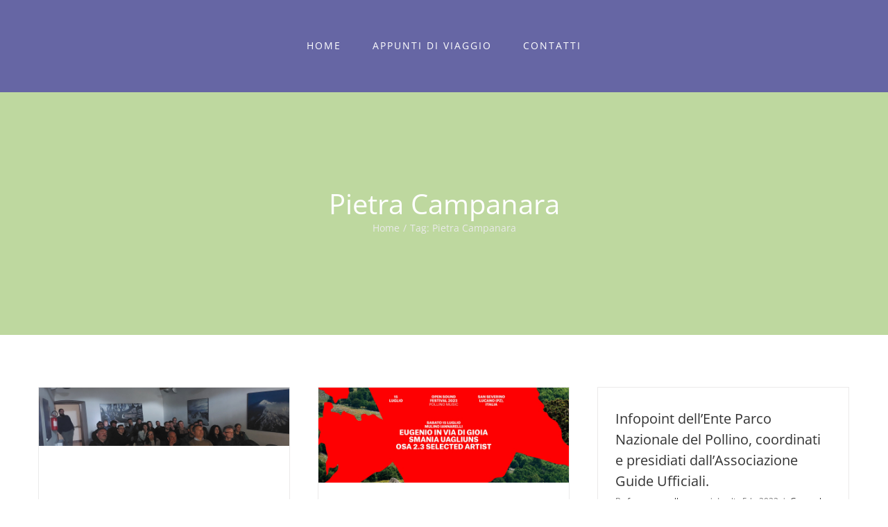

--- FILE ---
content_type: text/html; charset=UTF-8
request_url: http://francescosallorenzo.it/tag/pietra-campanara/
body_size: 22042
content:
<!DOCTYPE html>
<html class="avada-html-layout-wide" lang="it-IT" prefix="og: http://ogp.me/ns# fb: http://ogp.me/ns/fb#">
<head>
	<meta http-equiv="X-UA-Compatible" content="IE=edge" />
	<meta http-equiv="Content-Type" content="text/html; charset=utf-8"/>
	<meta name="viewport" content="width=device-width, initial-scale=1" />
	<title>Pietra Campanara &#8211; Francesco Sallorenzo</title>
<meta name='robots' content='max-image-preview:large' />
<link rel='dns-prefetch' href='//s.w.org' />
<link rel="alternate" type="application/rss+xml" title="Francesco Sallorenzo &raquo; Feed" href="http://francescosallorenzo.it/feed/" />
<link rel="alternate" type="application/rss+xml" title="Francesco Sallorenzo &raquo; Feed dei commenti" href="http://francescosallorenzo.it/comments/feed/" />
		
		
		
		
				<link rel="alternate" type="application/rss+xml" title="Francesco Sallorenzo &raquo; Pietra Campanara Feed del tag" href="http://francescosallorenzo.it/tag/pietra-campanara/feed/" />
<script type="text/javascript">
window._wpemojiSettings = {"baseUrl":"https:\/\/s.w.org\/images\/core\/emoji\/14.0.0\/72x72\/","ext":".png","svgUrl":"https:\/\/s.w.org\/images\/core\/emoji\/14.0.0\/svg\/","svgExt":".svg","source":{"concatemoji":"http:\/\/francescosallorenzo.it\/wp-includes\/js\/wp-emoji-release.min.js?ver=6.0.11"}};
/*! This file is auto-generated */
!function(e,a,t){var n,r,o,i=a.createElement("canvas"),p=i.getContext&&i.getContext("2d");function s(e,t){var a=String.fromCharCode,e=(p.clearRect(0,0,i.width,i.height),p.fillText(a.apply(this,e),0,0),i.toDataURL());return p.clearRect(0,0,i.width,i.height),p.fillText(a.apply(this,t),0,0),e===i.toDataURL()}function c(e){var t=a.createElement("script");t.src=e,t.defer=t.type="text/javascript",a.getElementsByTagName("head")[0].appendChild(t)}for(o=Array("flag","emoji"),t.supports={everything:!0,everythingExceptFlag:!0},r=0;r<o.length;r++)t.supports[o[r]]=function(e){if(!p||!p.fillText)return!1;switch(p.textBaseline="top",p.font="600 32px Arial",e){case"flag":return s([127987,65039,8205,9895,65039],[127987,65039,8203,9895,65039])?!1:!s([55356,56826,55356,56819],[55356,56826,8203,55356,56819])&&!s([55356,57332,56128,56423,56128,56418,56128,56421,56128,56430,56128,56423,56128,56447],[55356,57332,8203,56128,56423,8203,56128,56418,8203,56128,56421,8203,56128,56430,8203,56128,56423,8203,56128,56447]);case"emoji":return!s([129777,127995,8205,129778,127999],[129777,127995,8203,129778,127999])}return!1}(o[r]),t.supports.everything=t.supports.everything&&t.supports[o[r]],"flag"!==o[r]&&(t.supports.everythingExceptFlag=t.supports.everythingExceptFlag&&t.supports[o[r]]);t.supports.everythingExceptFlag=t.supports.everythingExceptFlag&&!t.supports.flag,t.DOMReady=!1,t.readyCallback=function(){t.DOMReady=!0},t.supports.everything||(n=function(){t.readyCallback()},a.addEventListener?(a.addEventListener("DOMContentLoaded",n,!1),e.addEventListener("load",n,!1)):(e.attachEvent("onload",n),a.attachEvent("onreadystatechange",function(){"complete"===a.readyState&&t.readyCallback()})),(e=t.source||{}).concatemoji?c(e.concatemoji):e.wpemoji&&e.twemoji&&(c(e.twemoji),c(e.wpemoji)))}(window,document,window._wpemojiSettings);
</script>
<style type="text/css">
img.wp-smiley,
img.emoji {
	display: inline !important;
	border: none !important;
	box-shadow: none !important;
	height: 1em !important;
	width: 1em !important;
	margin: 0 0.07em !important;
	vertical-align: -0.1em !important;
	background: none !important;
	padding: 0 !important;
}
</style>
	<link rel='stylesheet' id='wp-block-library-css'  href='http://francescosallorenzo.it/wp-includes/css/dist/block-library/style.min.css?ver=6.0.11' type='text/css' media='all' />
<style id='global-styles-inline-css' type='text/css'>
body{--wp--preset--color--black: #000000;--wp--preset--color--cyan-bluish-gray: #abb8c3;--wp--preset--color--white: #ffffff;--wp--preset--color--pale-pink: #f78da7;--wp--preset--color--vivid-red: #cf2e2e;--wp--preset--color--luminous-vivid-orange: #ff6900;--wp--preset--color--luminous-vivid-amber: #fcb900;--wp--preset--color--light-green-cyan: #7bdcb5;--wp--preset--color--vivid-green-cyan: #00d084;--wp--preset--color--pale-cyan-blue: #8ed1fc;--wp--preset--color--vivid-cyan-blue: #0693e3;--wp--preset--color--vivid-purple: #9b51e0;--wp--preset--gradient--vivid-cyan-blue-to-vivid-purple: linear-gradient(135deg,rgba(6,147,227,1) 0%,rgb(155,81,224) 100%);--wp--preset--gradient--light-green-cyan-to-vivid-green-cyan: linear-gradient(135deg,rgb(122,220,180) 0%,rgb(0,208,130) 100%);--wp--preset--gradient--luminous-vivid-amber-to-luminous-vivid-orange: linear-gradient(135deg,rgba(252,185,0,1) 0%,rgba(255,105,0,1) 100%);--wp--preset--gradient--luminous-vivid-orange-to-vivid-red: linear-gradient(135deg,rgba(255,105,0,1) 0%,rgb(207,46,46) 100%);--wp--preset--gradient--very-light-gray-to-cyan-bluish-gray: linear-gradient(135deg,rgb(238,238,238) 0%,rgb(169,184,195) 100%);--wp--preset--gradient--cool-to-warm-spectrum: linear-gradient(135deg,rgb(74,234,220) 0%,rgb(151,120,209) 20%,rgb(207,42,186) 40%,rgb(238,44,130) 60%,rgb(251,105,98) 80%,rgb(254,248,76) 100%);--wp--preset--gradient--blush-light-purple: linear-gradient(135deg,rgb(255,206,236) 0%,rgb(152,150,240) 100%);--wp--preset--gradient--blush-bordeaux: linear-gradient(135deg,rgb(254,205,165) 0%,rgb(254,45,45) 50%,rgb(107,0,62) 100%);--wp--preset--gradient--luminous-dusk: linear-gradient(135deg,rgb(255,203,112) 0%,rgb(199,81,192) 50%,rgb(65,88,208) 100%);--wp--preset--gradient--pale-ocean: linear-gradient(135deg,rgb(255,245,203) 0%,rgb(182,227,212) 50%,rgb(51,167,181) 100%);--wp--preset--gradient--electric-grass: linear-gradient(135deg,rgb(202,248,128) 0%,rgb(113,206,126) 100%);--wp--preset--gradient--midnight: linear-gradient(135deg,rgb(2,3,129) 0%,rgb(40,116,252) 100%);--wp--preset--duotone--dark-grayscale: url('#wp-duotone-dark-grayscale');--wp--preset--duotone--grayscale: url('#wp-duotone-grayscale');--wp--preset--duotone--purple-yellow: url('#wp-duotone-purple-yellow');--wp--preset--duotone--blue-red: url('#wp-duotone-blue-red');--wp--preset--duotone--midnight: url('#wp-duotone-midnight');--wp--preset--duotone--magenta-yellow: url('#wp-duotone-magenta-yellow');--wp--preset--duotone--purple-green: url('#wp-duotone-purple-green');--wp--preset--duotone--blue-orange: url('#wp-duotone-blue-orange');--wp--preset--font-size--small: 13px;--wp--preset--font-size--medium: 20px;--wp--preset--font-size--large: 36px;--wp--preset--font-size--x-large: 42px;}.has-black-color{color: var(--wp--preset--color--black) !important;}.has-cyan-bluish-gray-color{color: var(--wp--preset--color--cyan-bluish-gray) !important;}.has-white-color{color: var(--wp--preset--color--white) !important;}.has-pale-pink-color{color: var(--wp--preset--color--pale-pink) !important;}.has-vivid-red-color{color: var(--wp--preset--color--vivid-red) !important;}.has-luminous-vivid-orange-color{color: var(--wp--preset--color--luminous-vivid-orange) !important;}.has-luminous-vivid-amber-color{color: var(--wp--preset--color--luminous-vivid-amber) !important;}.has-light-green-cyan-color{color: var(--wp--preset--color--light-green-cyan) !important;}.has-vivid-green-cyan-color{color: var(--wp--preset--color--vivid-green-cyan) !important;}.has-pale-cyan-blue-color{color: var(--wp--preset--color--pale-cyan-blue) !important;}.has-vivid-cyan-blue-color{color: var(--wp--preset--color--vivid-cyan-blue) !important;}.has-vivid-purple-color{color: var(--wp--preset--color--vivid-purple) !important;}.has-black-background-color{background-color: var(--wp--preset--color--black) !important;}.has-cyan-bluish-gray-background-color{background-color: var(--wp--preset--color--cyan-bluish-gray) !important;}.has-white-background-color{background-color: var(--wp--preset--color--white) !important;}.has-pale-pink-background-color{background-color: var(--wp--preset--color--pale-pink) !important;}.has-vivid-red-background-color{background-color: var(--wp--preset--color--vivid-red) !important;}.has-luminous-vivid-orange-background-color{background-color: var(--wp--preset--color--luminous-vivid-orange) !important;}.has-luminous-vivid-amber-background-color{background-color: var(--wp--preset--color--luminous-vivid-amber) !important;}.has-light-green-cyan-background-color{background-color: var(--wp--preset--color--light-green-cyan) !important;}.has-vivid-green-cyan-background-color{background-color: var(--wp--preset--color--vivid-green-cyan) !important;}.has-pale-cyan-blue-background-color{background-color: var(--wp--preset--color--pale-cyan-blue) !important;}.has-vivid-cyan-blue-background-color{background-color: var(--wp--preset--color--vivid-cyan-blue) !important;}.has-vivid-purple-background-color{background-color: var(--wp--preset--color--vivid-purple) !important;}.has-black-border-color{border-color: var(--wp--preset--color--black) !important;}.has-cyan-bluish-gray-border-color{border-color: var(--wp--preset--color--cyan-bluish-gray) !important;}.has-white-border-color{border-color: var(--wp--preset--color--white) !important;}.has-pale-pink-border-color{border-color: var(--wp--preset--color--pale-pink) !important;}.has-vivid-red-border-color{border-color: var(--wp--preset--color--vivid-red) !important;}.has-luminous-vivid-orange-border-color{border-color: var(--wp--preset--color--luminous-vivid-orange) !important;}.has-luminous-vivid-amber-border-color{border-color: var(--wp--preset--color--luminous-vivid-amber) !important;}.has-light-green-cyan-border-color{border-color: var(--wp--preset--color--light-green-cyan) !important;}.has-vivid-green-cyan-border-color{border-color: var(--wp--preset--color--vivid-green-cyan) !important;}.has-pale-cyan-blue-border-color{border-color: var(--wp--preset--color--pale-cyan-blue) !important;}.has-vivid-cyan-blue-border-color{border-color: var(--wp--preset--color--vivid-cyan-blue) !important;}.has-vivid-purple-border-color{border-color: var(--wp--preset--color--vivid-purple) !important;}.has-vivid-cyan-blue-to-vivid-purple-gradient-background{background: var(--wp--preset--gradient--vivid-cyan-blue-to-vivid-purple) !important;}.has-light-green-cyan-to-vivid-green-cyan-gradient-background{background: var(--wp--preset--gradient--light-green-cyan-to-vivid-green-cyan) !important;}.has-luminous-vivid-amber-to-luminous-vivid-orange-gradient-background{background: var(--wp--preset--gradient--luminous-vivid-amber-to-luminous-vivid-orange) !important;}.has-luminous-vivid-orange-to-vivid-red-gradient-background{background: var(--wp--preset--gradient--luminous-vivid-orange-to-vivid-red) !important;}.has-very-light-gray-to-cyan-bluish-gray-gradient-background{background: var(--wp--preset--gradient--very-light-gray-to-cyan-bluish-gray) !important;}.has-cool-to-warm-spectrum-gradient-background{background: var(--wp--preset--gradient--cool-to-warm-spectrum) !important;}.has-blush-light-purple-gradient-background{background: var(--wp--preset--gradient--blush-light-purple) !important;}.has-blush-bordeaux-gradient-background{background: var(--wp--preset--gradient--blush-bordeaux) !important;}.has-luminous-dusk-gradient-background{background: var(--wp--preset--gradient--luminous-dusk) !important;}.has-pale-ocean-gradient-background{background: var(--wp--preset--gradient--pale-ocean) !important;}.has-electric-grass-gradient-background{background: var(--wp--preset--gradient--electric-grass) !important;}.has-midnight-gradient-background{background: var(--wp--preset--gradient--midnight) !important;}.has-small-font-size{font-size: var(--wp--preset--font-size--small) !important;}.has-medium-font-size{font-size: var(--wp--preset--font-size--medium) !important;}.has-large-font-size{font-size: var(--wp--preset--font-size--large) !important;}.has-x-large-font-size{font-size: var(--wp--preset--font-size--x-large) !important;}
</style>
<link rel='stylesheet' id='contact-form-7-css'  href='http://francescosallorenzo.it/wp-content/plugins/contact-form-7/includes/css/styles.css?ver=5.6.1' type='text/css' media='all' />
<link rel='stylesheet' id='rs-plugin-settings-css'  href='http://francescosallorenzo.it/wp-content/plugins/revslider/public/assets/css/settings.css?ver=5.4.8' type='text/css' media='all' />
<style id='rs-plugin-settings-inline-css' type='text/css'>
#rs-demo-id {}
</style>
<link rel='stylesheet' id='avada-stylesheet-css'  href='http://francescosallorenzo.it/wp-content/themes/Avada/assets/css/style.min.css?ver=5.7.1' type='text/css' media='all' />
<!--[if lte IE 9]>
<link rel='stylesheet' id='avada-IE-fontawesome-css'  href='http://francescosallorenzo.it/wp-content/themes/Avada/includes/lib/assets/fonts/fontawesome/font-awesome.min.css?ver=5.7.1' type='text/css' media='all' />
<![endif]-->
<!--[if IE]>
<link rel='stylesheet' id='avada-IE-css'  href='http://francescosallorenzo.it/wp-content/themes/Avada/assets/css/ie.min.css?ver=5.7.1' type='text/css' media='all' />
<![endif]-->
<link rel='stylesheet' id='fusion-dynamic-css-css'  href='http://francescosallorenzo.it/wp-content/uploads/fusion-styles/75ece1c8045e00ba410f686c0f338ca1.min.css?ver=6.0.11' type='text/css' media='all' />
<script type='text/javascript' src='http://francescosallorenzo.it/wp-includes/js/jquery/jquery.min.js?ver=3.6.0' id='jquery-core-js'></script>
<script type='text/javascript' src='http://francescosallorenzo.it/wp-includes/js/jquery/jquery-migrate.min.js?ver=3.3.2' id='jquery-migrate-js'></script>
<script type='text/javascript' src='http://francescosallorenzo.it/wp-content/plugins/revslider/public/assets/js/jquery.themepunch.tools.min.js?ver=5.4.8' id='tp-tools-js'></script>
<script type='text/javascript' src='http://francescosallorenzo.it/wp-content/plugins/revslider/public/assets/js/jquery.themepunch.revolution.min.js?ver=5.4.8' id='revmin-js'></script>
<link rel="https://api.w.org/" href="http://francescosallorenzo.it/wp-json/" /><link rel="alternate" type="application/json" href="http://francescosallorenzo.it/wp-json/wp/v2/tags/118" /><link rel="EditURI" type="application/rsd+xml" title="RSD" href="http://francescosallorenzo.it/xmlrpc.php?rsd" />
<link rel="wlwmanifest" type="application/wlwmanifest+xml" href="http://francescosallorenzo.it/wp-includes/wlwmanifest.xml" /> 
<meta name="generator" content="WordPress 6.0.11" />
<meta name="generator" content="Powered by Slider Revolution 5.4.8 - responsive, Mobile-Friendly Slider Plugin for WordPress with comfortable drag and drop interface." />
		<script type="text/javascript">function setREVStartSize(e){									
						try{ e.c=jQuery(e.c);var i=jQuery(window).width(),t=9999,r=0,n=0,l=0,f=0,s=0,h=0;
							if(e.responsiveLevels&&(jQuery.each(e.responsiveLevels,function(e,f){f>i&&(t=r=f,l=e),i>f&&f>r&&(r=f,n=e)}),t>r&&(l=n)),f=e.gridheight[l]||e.gridheight[0]||e.gridheight,s=e.gridwidth[l]||e.gridwidth[0]||e.gridwidth,h=i/s,h=h>1?1:h,f=Math.round(h*f),"fullscreen"==e.sliderLayout){var u=(e.c.width(),jQuery(window).height());if(void 0!=e.fullScreenOffsetContainer){var c=e.fullScreenOffsetContainer.split(",");if (c) jQuery.each(c,function(e,i){u=jQuery(i).length>0?u-jQuery(i).outerHeight(!0):u}),e.fullScreenOffset.split("%").length>1&&void 0!=e.fullScreenOffset&&e.fullScreenOffset.length>0?u-=jQuery(window).height()*parseInt(e.fullScreenOffset,0)/100:void 0!=e.fullScreenOffset&&e.fullScreenOffset.length>0&&(u-=parseInt(e.fullScreenOffset,0))}f=u}else void 0!=e.minHeight&&f<e.minHeight&&(f=e.minHeight);e.c.closest(".rev_slider_wrapper").css({height:f})					
						}catch(d){console.log("Failure at Presize of Slider:"+d)}						
					};</script>

		
	<script type="text/javascript">
		var doc = document.documentElement;
		doc.setAttribute('data-useragent', navigator.userAgent);
	</script>

	</head>

<body class="archive tag tag-pietra-campanara tag-118 fusion-image-hovers fusion-body ltr no-tablet-sticky-header no-mobile-sticky-header no-mobile-slidingbar fusion-disable-outline mobile-logo-pos-left layout-wide-mode fusion-top-header menu-text-align-left mobile-menu-design-modern fusion-show-pagination-text fusion-header-layout-v7 avada-responsive avada-footer-fx-none fusion-search-form-classic fusion-avatar-square">
	<a class="skip-link screen-reader-text" href="#content">Skip to content</a>
				<div id="wrapper" class="">
		<div id="home" style="position:relative;top:-1px;"></div>
		
			<header class="fusion-header-wrapper">
				<div class="fusion-header-v7 fusion-logo-left fusion-sticky-menu- fusion-sticky-logo- fusion-mobile-logo-  fusion-mobile-menu-design-modern">
					<div class="fusion-header-sticky-height"></div>
<div class="fusion-header" >
	<div class="fusion-row fusion-middle-logo-menu">
				<nav class="fusion-main-menu fusion-main-menu-sticky" aria-label="Main Menu"><ul role="menubar" id="menu-sallorenzo-main-menu" class="fusion-menu fusion-middle-logo-ul"><li  id="menu-item-935"  class="menu-item menu-item-type-post_type menu-item-object-page menu-item-home menu-item-935"  data-item-id="935"><a  href="http://francescosallorenzo.it/" class="fusion-top-level-link fusion-background-highlight" role="menuitem"><span class="menu-text">HOME</span></a></li><li  id="menu-item-18"  class="menu-item menu-item-type-post_type menu-item-object-page menu-item-18"  data-item-id="18"><a  href="http://francescosallorenzo.it/travel-blog/" class="fusion-top-level-link fusion-background-highlight" role="menuitem"><span class="menu-text">APPUNTI DI VIAGGIO</span></a></li><li  id="menu-item-946"  class="menu-item menu-item-type-post_type menu-item-object-page menu-item-946"  data-item-id="946"><a  href="http://francescosallorenzo.it/contatti/" class="fusion-top-level-link fusion-background-highlight" role="menuitem"><span class="menu-text">CONTATTI</span></a></li></ul></nav>	<div class="fusion-mobile-menu-icons">
							<a href="#" class="fusion-icon fusion-icon-bars" aria-label="Toggle mobile menu" aria-expanded="false"></a>
		
		
		
			</div>
	
<nav class="fusion-mobile-nav-holder fusion-mobile-menu-text-align-left"></nav>

					</div>
</div>
				</div>
				<div class="fusion-clearfix"></div>
			</header>
					
		
		<div id="sliders-container">
					</div>
				
		
					<div class="fusion-page-title-bar fusion-page-title-bar-none fusion-page-title-bar-center">
	<div class="fusion-page-title-row">
		<div class="fusion-page-title-wrapper">
			<div class="fusion-page-title-captions">

																			<h1 class="entry-title">Pietra Campanara</h1>

									
															<div class="fusion-page-title-secondary">
							<div class="fusion-breadcrumbs"><span itemscope itemtype="http://data-vocabulary.org/Breadcrumb"><a itemprop="url" href="http://francescosallorenzo.it"><span itemprop="title">Home</span></a></span><span class="fusion-breadcrumb-sep">/</span>Tag: <span class="breadcrumb-leaf">Pietra Campanara</span></div>						</div>
									
			</div>

			
		</div>
	</div>
</div>
				
				<main id="main" role="main" class="clearfix " style="">
			<div class="fusion-row" style="">
<section id="content" class="full-width" style="width: 100%;">
	
	<div id="posts-container" class="fusion-blog-archive fusion-blog-layout-grid-wrapper fusion-clearfix">
	<div class="fusion-posts-container fusion-blog-layout-grid fusion-blog-layout-grid-3 isotope fusion-posts-container-infinite fusion-posts-container-load-more fusion-blog-rollover " data-pages="3">
		
		
													<article id="post-3552" class="fusion-post-grid  post fusion-clearfix post-3552 type-post status-publish format-standard has-post-thumbnail hentry category-general tag-accoglienza tag-adalberto-corraro tag-alberi-vetusti tag-alta-valle-del-raganello tag-anello-del-patriarca tag-animazione-territoriale-come-efficace-strumento-comunicativo tag-aquila-reale tag-aria-aperta tag-associazione-guide-ufficiali-del-parco-nazionale-del-pollino tag-bb tag-bar tag-belevedere-del-malvento tag-borghi-del-parco-nazionale-del-pollino tag-calendario-escursioni-estate-parco-pollino tag-calendario-escursioni-pollino tag-camminapollino2020 tag-cammini tag-cammini-del-sud tag-cammini-fluviali tag-cammini-montani tag-campeggiare tag-campeggio tag-catasta-pollino tag-civita tag-convento-del-colloreto tag-covid-19 tag-cresta-dellinfinito tag-disposizioni-di-sicurezza-in-montagna tag-distanza-di-sicurezza tag-dolina-di-pollinello tag-escursione tag-escursioni tag-escursioni-belle-nel-pollino tag-escursioni-con-cani tag-escursioni-diversamente-abili tag-escursioni-sul-pollino tag-fontana-del-principe tag-frascineto tag-geoparco tag-giardino-degli-dei tag-grifoni tag-guida-naturalistica-sul-pollino tag-guida-turistica tag-guida-ufficiale-del-parco tag-il-broccolo tag-il-nibbio-museo-naturalistico tag-il-patriarca tag-info-pollino tag-infopoint tag-infopollino tag-informazioni-sul-pollino tag-la-fagosa tag-la-falconara tag-luigi-gigi-poerio tag-mascherina-sportive tag-monte-manfriana tag-monte-pollino tag-nicola-bloise tag-officina-del-buon-cammino tag-orsomarso tag-paesaggi tag-parco tag-parco-nazionale-del-pollino tag-parks tag-petre tag-piano-ruggio tag-pietra-campanara tag-piniloricati tag-pollino tag-primavera tag-ristoranti tag-rotonda tag-san-donato-di-ninea tag-sentieri tag-serra-delle-ciavole tag-serra-dolcedorme tag-slow tag-sybaris tag-terrealte tag-timpe tag-trekking tag-trekking-nel-pollino tag-trekking-sul-pollino tag-turismo tag-turismo-di-prossimita tag-valle-del-fiume-argentino tag-vallje tag-via-dellinfinito tag-visita-guidata tag-visite-guidate tag-visiteguidate tag-visititaly tag-visitpollino">
														<div class="fusion-post-wrapper">
				
				
				
									

		<div class="fusion-flexslider flexslider fusion-flexslider-loading fusion-post-slideshow">
		<ul class="slides">
																		<li>

<div  class="fusion-image-wrapper" aria-haspopup="true">
	
	
		
					<img width="2560" height="598" src="http://francescosallorenzo.it/wp-content/uploads/2025/12/1-Corso-01-2-scaled.jpg" class="attachment-full size-full wp-post-image" alt="" srcset="http://francescosallorenzo.it/wp-content/uploads/2025/12/1-Corso-01-2-200x47.jpg 200w, http://francescosallorenzo.it/wp-content/uploads/2025/12/1-Corso-01-2-400x93.jpg 400w, http://francescosallorenzo.it/wp-content/uploads/2025/12/1-Corso-01-2-600x140.jpg 600w, http://francescosallorenzo.it/wp-content/uploads/2025/12/1-Corso-01-2-800x187.jpg 800w, http://francescosallorenzo.it/wp-content/uploads/2025/12/1-Corso-01-2-1200x280.jpg 1200w, http://francescosallorenzo.it/wp-content/uploads/2025/12/1-Corso-01-2-scaled.jpg 2560w" sizes="(min-width: 2200px) 100vw, (min-width: 824px) 363px, (min-width: 732px) 545px, (min-width: 640px) 732px, " />
	

		<div class="fusion-rollover">
	<div class="fusion-rollover-content">

														<a class="fusion-rollover-link" href="http://francescosallorenzo.it/2025/12/14/animazione-territoriale-come-efficace-strumento-comunicativo-per-le-nuove-guide-del-parco-ufficiali-del-parco-nazionale-del-pollino/">Animazione territoriale come efficace strumento comunicativo, formazione per le nuove Guide del Parco ufficiali del Parco Nazionale del Pollino.</a>
			
														
								
													<div class="fusion-rollover-sep"></div>
				
																		<a class="fusion-rollover-gallery" href="http://francescosallorenzo.it/wp-content/uploads/2025/12/1-Corso-01-2-scaled.jpg" data-id="3552" data-rel="iLightbox[gallery]" data-title="1 Corso 01 (2)" data-caption="">
						Gallery					</a>
														
				
								
								
		
				<a class="fusion-link-wrapper" href="http://francescosallorenzo.it/2025/12/14/animazione-territoriale-come-efficace-strumento-comunicativo-per-le-nuove-guide-del-parco-ufficiali-del-parco-nazionale-del-pollino/" aria-label="Animazione territoriale come efficace strumento comunicativo, formazione per le nuove Guide del Parco ufficiali del Parco Nazionale del Pollino."></a>
	</div>
</div>

	
</div>
</li>
																																										<li>
							<div class="fusion-image-wrapper">
								<a href="http://francescosallorenzo.it/2025/12/14/animazione-territoriale-come-efficace-strumento-comunicativo-per-le-nuove-guide-del-parco-ufficiali-del-parco-nazionale-del-pollino/" aria-label="Animazione territoriale come efficace strumento comunicativo, formazione per le nuove Guide del Parco ufficiali del Parco Nazionale del Pollino.">
																												<img loading="lazy" width="2560" height="1728" src="http://francescosallorenzo.it/wp-content/uploads/2025/12/1-Corso-01-18-scaled.jpg" alt="" class="wp-image-3571" role="presentation" srcset="http://francescosallorenzo.it/wp-content/uploads/2025/12/1-Corso-01-18-200x135.jpg 200w, http://francescosallorenzo.it/wp-content/uploads/2025/12/1-Corso-01-18-400x270.jpg 400w, http://francescosallorenzo.it/wp-content/uploads/2025/12/1-Corso-01-18-600x405.jpg 600w, http://francescosallorenzo.it/wp-content/uploads/2025/12/1-Corso-01-18-800x540.jpg 800w, http://francescosallorenzo.it/wp-content/uploads/2025/12/1-Corso-01-18-1200x810.jpg 1200w, http://francescosallorenzo.it/wp-content/uploads/2025/12/1-Corso-01-18-scaled.jpg 2560w" sizes="(min-width: 2200px) 100vw, (min-width: 824px) 363px, (min-width: 732px) 545px, (min-width: 640px) 732px, " />																	</a>
								<a style="display:none;" href="http://francescosallorenzo.it/wp-content/uploads/2025/12/1-Corso-01-18-scaled.jpg" data-rel="iLightbox[gallery3552]"  title="" data-title="1 Corso 01 (18)" data-caption="">
																	</a>
							</div>
						</li>
																																													<li>
							<div class="fusion-image-wrapper">
								<a href="http://francescosallorenzo.it/2025/12/14/animazione-territoriale-come-efficace-strumento-comunicativo-per-le-nuove-guide-del-parco-ufficiali-del-parco-nazionale-del-pollino/" aria-label="Animazione territoriale come efficace strumento comunicativo, formazione per le nuove Guide del Parco ufficiali del Parco Nazionale del Pollino.">
																												<img loading="lazy" width="2560" height="2048" src="http://francescosallorenzo.it/wp-content/uploads/2025/12/1-Corso-01-24-scaled.jpg" alt="" class="wp-image-3577" role="presentation" srcset="http://francescosallorenzo.it/wp-content/uploads/2025/12/1-Corso-01-24-200x160.jpg 200w, http://francescosallorenzo.it/wp-content/uploads/2025/12/1-Corso-01-24-400x320.jpg 400w, http://francescosallorenzo.it/wp-content/uploads/2025/12/1-Corso-01-24-600x480.jpg 600w, http://francescosallorenzo.it/wp-content/uploads/2025/12/1-Corso-01-24-800x640.jpg 800w, http://francescosallorenzo.it/wp-content/uploads/2025/12/1-Corso-01-24-1200x960.jpg 1200w, http://francescosallorenzo.it/wp-content/uploads/2025/12/1-Corso-01-24-scaled.jpg 2560w" sizes="(min-width: 2200px) 100vw, (min-width: 824px) 363px, (min-width: 732px) 545px, (min-width: 640px) 732px, " />																	</a>
								<a style="display:none;" href="http://francescosallorenzo.it/wp-content/uploads/2025/12/1-Corso-01-24-scaled.jpg" data-rel="iLightbox[gallery3552]"  title="" data-title="1 Corso 01 (24)" data-caption="">
																	</a>
							</div>
						</li>
																																													<li>
							<div class="fusion-image-wrapper">
								<a href="http://francescosallorenzo.it/2025/12/14/animazione-territoriale-come-efficace-strumento-comunicativo-per-le-nuove-guide-del-parco-ufficiali-del-parco-nazionale-del-pollino/" aria-label="Animazione territoriale come efficace strumento comunicativo, formazione per le nuove Guide del Parco ufficiali del Parco Nazionale del Pollino.">
																												<img loading="lazy" width="1580" height="2560" src="http://francescosallorenzo.it/wp-content/uploads/2025/12/1-Corso-01-19-scaled.jpg" alt="" class="wp-image-3572" role="presentation" srcset="http://francescosallorenzo.it/wp-content/uploads/2025/12/1-Corso-01-19-200x324.jpg 200w, http://francescosallorenzo.it/wp-content/uploads/2025/12/1-Corso-01-19-400x648.jpg 400w, http://francescosallorenzo.it/wp-content/uploads/2025/12/1-Corso-01-19-600x972.jpg 600w, http://francescosallorenzo.it/wp-content/uploads/2025/12/1-Corso-01-19-800x1296.jpg 800w, http://francescosallorenzo.it/wp-content/uploads/2025/12/1-Corso-01-19-1200x1944.jpg 1200w, http://francescosallorenzo.it/wp-content/uploads/2025/12/1-Corso-01-19-scaled.jpg 1580w" sizes="(min-width: 2200px) 100vw, (min-width: 824px) 363px, (min-width: 732px) 545px, (min-width: 640px) 732px, " />																	</a>
								<a style="display:none;" href="http://francescosallorenzo.it/wp-content/uploads/2025/12/1-Corso-01-19-scaled.jpg" data-rel="iLightbox[gallery3552]"  title="" data-title="1 Corso 01 (19)" data-caption="">
																	</a>
							</div>
						</li>
																																													<li>
							<div class="fusion-image-wrapper">
								<a href="http://francescosallorenzo.it/2025/12/14/animazione-territoriale-come-efficace-strumento-comunicativo-per-le-nuove-guide-del-parco-ufficiali-del-parco-nazionale-del-pollino/" aria-label="Animazione territoriale come efficace strumento comunicativo, formazione per le nuove Guide del Parco ufficiali del Parco Nazionale del Pollino.">
																												<img loading="lazy" width="2547" height="1555" src="http://francescosallorenzo.it/wp-content/uploads/2025/12/1-Corso-01-15.jpg" alt="" class="wp-image-3568" role="presentation" srcset="http://francescosallorenzo.it/wp-content/uploads/2025/12/1-Corso-01-15-200x122.jpg 200w, http://francescosallorenzo.it/wp-content/uploads/2025/12/1-Corso-01-15-400x244.jpg 400w, http://francescosallorenzo.it/wp-content/uploads/2025/12/1-Corso-01-15-600x366.jpg 600w, http://francescosallorenzo.it/wp-content/uploads/2025/12/1-Corso-01-15-800x488.jpg 800w, http://francescosallorenzo.it/wp-content/uploads/2025/12/1-Corso-01-15-1200x733.jpg 1200w, http://francescosallorenzo.it/wp-content/uploads/2025/12/1-Corso-01-15.jpg 2547w" sizes="(min-width: 2200px) 100vw, (min-width: 824px) 363px, (min-width: 732px) 545px, (min-width: 640px) 732px, " />																	</a>
								<a style="display:none;" href="http://francescosallorenzo.it/wp-content/uploads/2025/12/1-Corso-01-15.jpg" data-rel="iLightbox[gallery3552]"  title="" data-title="1 Corso 01 (15)" data-caption="">
																	</a>
							</div>
						</li>
																					</ul>
	</div>
					
														<div class="fusion-post-content-wrapper">
				
				
				<div class="fusion-post-content post-content">
					<h2 class="entry-title fusion-post-title"><a href="http://francescosallorenzo.it/2025/12/14/animazione-territoriale-come-efficace-strumento-comunicativo-per-le-nuove-guide-del-parco-ufficiali-del-parco-nazionale-del-pollino/">Animazione territoriale come efficace strumento comunicativo, formazione per le nuove Guide del Parco ufficiali del Parco Nazionale del Pollino.</a></h2>
																<p class="fusion-single-line-meta">By <span class="vcard"><span class="fn"><a href="http://francescosallorenzo.it/author/francescosallorenzo/" title="Articoli scritti da francescosallorenzo" rel="author">francescosallorenzo</a></span></span><span class="fusion-inline-sep">|</span><span class="updated rich-snippet-hidden">2026-01-15T10:05:26+00:00</span><span>Dicembre 14th, 2025</span><span class="fusion-inline-sep">|</span><a href="http://francescosallorenzo.it/category/general/" rel="category tag">General</a><span class="fusion-inline-sep">|</span></p>
																										<div class="fusion-content-sep sep-double sep-solid"></div>
						
					
					<div class="fusion-post-content-container">
						<p>Animazione territoriale come efficace strumento comunicativo per le nuove Guide del Parco ufficiali del Parco Nazionale del Pollino     Animazione territoriale come efficace strumento &#91;...&#93;</p>					</div>
				</div>

				
																																<div class="fusion-meta-info">
																										<div class="fusion-alignleft">
										<a href="http://francescosallorenzo.it/2025/12/14/animazione-territoriale-come-efficace-strumento-comunicativo-per-le-nuove-guide-del-parco-ufficiali-del-parco-nazionale-del-pollino/" class="fusion-read-more">
											Read More										</a>
									</div>
								
																																		<div class="fusion-alignright">
																					<span>Commenti disabilitati<span class="screen-reader-text"> su Animazione territoriale come efficace strumento comunicativo, formazione per le nuove Guide del Parco ufficiali del Parco Nazionale del Pollino.</span></span>																			</div>
															</div>
															
									</div>
				
									</div>
							</article>

			
											<article id="post-2532" class="fusion-post-grid  post fusion-clearfix post-2532 type-post status-publish format-standard has-post-thumbnail hentry category-general tag-15-luglio-2023 tag-26-marzo tag-27-marzo-2022 tag-62-edizione-del-carnevale-di-castrovillari tag-65-edizione tag-a-festa-ndenna tag-a-tavola-con-il-giappone tag-accoglienza tag-agglutination tag-agriturismo-la-garavina tag-aieta tag-alberi-monumentali tag-alberi-monumentali-in-calabria tag-alberi-vetusti tag-alessandria-del-carretto tag-alla-scoperta-del-pollino tag-alta-valle-del-raganello tag-altomonte tag-anello-del-patriarca tag-appennino-bike-tour-parco-nazionale-del-pollino tag-appennino-lucano tag-aprile-2022 tag-aquila-reale tag-archeologia tag-arrampicata tag-arrampicata-indoor tag-arte-pollino tag-artisti-contemporanei tag-associazione-guide-ufficiali-del-parco-nazionale-del-pollino-guide-parco tag-associazione-liberamente-lucani tag-basilicata tag-basilicataturistica tag-belevedere-del-malvento tag-best-med-interregg-mediterranean tag-bikesquare tag-borghi-del-parco-nazionale-del-pollino tag-borgo-divino tag-calabria-rosso-e-bianco tag-calendario-escursioni-estate-parco-pollino tag-calendario-escursioni-pollino tag-cammini tag-cammini-del-sud tag-cammini-fluviali tag-cammini-montani tag-campo-speleologico tag-campotenese tag-cantine-del-pollino tag-carbone tag-carnevale-dei-bambini tag-carnevale-del-pollino tag-carnevale-del-pollino-lucano tag-carnevale-di-castrovillari tag-carnevale-di-paglia tag-carnevale-di-teana tag-carnevale-moranese-2023 tag-carnevale-nel-parco-nazionale-del-pollino tag-carnevale-sul-pollino tag-carnivel-o-carniliver tag-cassano-ionio tag-castel-brancato tag-castello-aragonese tag-castelluccio tag-castelluccio-inferiore tag-castelsaraceno tag-castrovillari tag-catasta-pollino tag-cattedrale-e-museo-sacro-cosenza tag-chef tag-cibo-di-strada tag-ciclovia-dei-parchi tag-ciclovia-dei-parci-della-calabria tag-ciro tag-civita tag-civita-living-lab-2-8-maggio-2022 tag-civitates tag-comune-di-alessandria-del-carretto tag-comune-di-san-lorenzo-bellizzi tag-coni tag-convento-del-colloreto tag-convivium-park tag-coraism tag-cosa-fare-il-primo-maggio tag-cosenza tag-cresta-dellinfinito tag-da-parco-a-geo-parco-unesco tag-daniele-zovi tag-dolina-di-pollinello tag-edizione-2022 tag-emys-officina-del-buon-cammino tag-ente-parco-nazionale-del-pollino tag-episcopia tag-escursione tag-escursioni tag-escursioni-con-andrea-vacchiano tag-escursioni-e-visite-guidate-nelle-cantine tag-escursioni-gratuite tag-escursioni-nel-parco-del-pollino tag-escursioni-nel-pollino tag-escursioni-per-bambini tag-escursioni-pollino tag-escursioni-primaverili tag-escursioni-sui-luoghi-del-film tag-escursioni-sul-pollino tag-escursioni-sul-pollino-in-primavera tag-eugemio-in-via-di-goia tag-eventi-carnevale-sul-pollino tag-eventi-primavera-sul-pollino tag-evento-musicale tag-faggeta-vetusta tag-faggeta-vetusta-unesco tag-fagiolo-poverello-di-mormanno tag-fai-fondo-ambiente-italiano tag-febbraio-2023 tag-festa-della-bandiera tag-festa-sant-antonio-rotonda tag-festival-antonio-vivaldi tag-festival-castrovillari tag-festival-di-sanremo tag-festival-etno-jazz-castrovillari tag-festival-internazionale-del-folklore tag-festival-internazionel tag-fontana-del-principe tag-foreste-calabresi tag-fra-otri-ed-enotri tag-francesco-bevilacqua tag-francescopaolo-amendola tag-frascineto tag-frass-viggianello tag-gaetano-osso tag-gaglioppo tag-geo tag-geo-tv tag-geoparco tag-geoturismo tag-giardino-degli-dei tag-gioco-tradizione-popolare tag-giorgio-kastriota-skanderbeg tag-giornata-internazionale-della-guida-turistica tag-giovanna-giuliana tag-gite-sul-pollino tag-giugno-2022 tag-giuseppe-cosenza tag-grado-zero-castrovillari tag-greco-bianco tag-grifoni tag-grotta-piu-profonda-al-mondo tag-gruppi-folklorici tag-gruppo-archeologico-del-pollino tag-gruppo-speleologico-sparviere-proloco-borgo-autentico-di-alessandria-del-carretto tag-guida-turistica tag-guida-turistica-in-calabria tag-guida-ufficiale-del-parco tag-i-sentieri-del-pollino tag-il-broccolo tag-il-buco tag-il-patriarca tag-il-pollino-a-me-piace-a-piedi tag-il-pollino-come-non-lo-avete-mai-gustato tag-inaugurazione-ciclovia-dei-parchi tag-joy-festival tag-lantico-oceano-tetideo tag-la-fagosa tag-la-falconara tag-latronico tag-le-quattro-volte tag-linea-verde tag-linea-verde-sul-pollino tag-living-lab tag-luglio-2022 tag-magggio-2022 tag-magliocco tag-manifestazioni-gastronomiche tag-martedi-dopo-pasqua tag-marzo-2022 tag-maschere tag-maschere-tradizionali-del-pollino tag-massimo-infunti tag-mercatino-del-gusto tag-michelangelo-frammartino tag-montagne-del-pollino tag-monte-manfriana tag-monte-pollino tag-morano-calabro tag-mormanno tag-mostra-mercato-del-tartufo-bianco tag-musica-ai-piedi-del-pollino tag-naturarte-basilicata tag-notte-romantica-sul-pollino tag-open-sound-festival tag-open-sound-pollino-music-festival tag-orchestra-dei-fiati-di-morano-calabro tag-orchidee-sul-pollino tag-ordine-geologi tag-orsomarso tag-paesaggi tag-palio-del-grano tag-palio-della-cuccagna tag-parco tag-parco-gallipoli-cognato tag-parco-naturale-regionale-delle-serre tag-parco-nazionale-del-pollino tag-parco-nazionale-dellaspromonte tag-parco-nazionale-della-sila tag-parconazionaledelpollino tag-parks tag-passeggiate tag-passionedicristo tag-perciavutta tag-petre tag-piano-ruggio tag-pietra-campanara tag-pietra-san-marco tag-piniloricati tag-pitu tag-policastrello tag-pollino tag-pollino-a-me-piace-a-piedi tag-pollino-enoico tag-pollino-sila-aspromonte-serre tag-pollino-una-finestra-sulla-storia tag-pollinonationalpark tag-polcenelle-bielle-e-brutte tag-pomeriggi-di-archeologia tag-potenza tag-presentazione-guide-geologiche-del-pollino tag-primavera tag-prodotti-tipici tag-quirino-valvano tag-re-carnevale tag-rifugio-della-principessa tag-rifugio-principessa tag-riti-e-musiche-della-tradizione tag-riti-e-musiche-della-tradizione-alessandria-del-carretto-cs tag-roberto-cherillo tag-rotonda tag-rubettino tag-rubettino-store tag-ruralfoodfestival tag-san-donato-di-ninea tag-san-lorenzo-bellizzi tag-san-paolo-albanese tag-sebastiano-venneri tag-senise tag-sentieri tag-sentieri-sul-pollino tag-serra-delle-ciavole tag-serra-dolcedorme tag-sigea tag-sigea-calabria tag-slow tag-sulle-tracce-della-linea-del-pollino tag-suoni tag-suoni-11-14-luglio tag-suoni-del-sud tag-suoni-del-sud-maschere tag-sveva-sagramola tag-sybaris tag-teana tag-terranova-di-pollino tag-timpe tag-tradizioni-albanese tag-tradizioni-albanesi tag-trekking-di-prossimita tag-trekking-nel-pollino tag-trekking-sul-pollino tag-tufaro-rocco tag-turismo tag-turismo-di-prossimita tag-unesco tag-unpli-unplibasilicata tag-vallja tag-vallje tag-via-dellinfinito tag-viaggiare-nel-pollino tag-viaggiatori-in-calabria tag-video tag-video-geopark tag-viggianello tag-vini-del-pollino tag-visita-guidata tag-visitbasilicatapassiochristi tag-visite-gratuite tag-visite-guidate tag-viviana-scutari tag-vivilitalia tag-zinzulos">
														<div class="fusion-post-wrapper">
				
				
				
									

		<div class="fusion-flexslider flexslider fusion-flexslider-loading fusion-post-slideshow">
		<ul class="slides">
																		<li>

<div  class="fusion-image-wrapper" aria-haspopup="true">
	
	
		
					<img width="2560" height="974" src="http://francescosallorenzo.it/wp-content/uploads/2023/07/Pollino-Sound-Festival_2023-scaled.jpg" class="attachment-full size-full wp-post-image" alt="" loading="lazy" srcset="http://francescosallorenzo.it/wp-content/uploads/2023/07/Pollino-Sound-Festival_2023-200x76.jpg 200w, http://francescosallorenzo.it/wp-content/uploads/2023/07/Pollino-Sound-Festival_2023-400x152.jpg 400w, http://francescosallorenzo.it/wp-content/uploads/2023/07/Pollino-Sound-Festival_2023-600x228.jpg 600w, http://francescosallorenzo.it/wp-content/uploads/2023/07/Pollino-Sound-Festival_2023-800x304.jpg 800w, http://francescosallorenzo.it/wp-content/uploads/2023/07/Pollino-Sound-Festival_2023-1200x457.jpg 1200w, http://francescosallorenzo.it/wp-content/uploads/2023/07/Pollino-Sound-Festival_2023-scaled.jpg 2560w" sizes="(min-width: 2200px) 100vw, (min-width: 824px) 363px, (min-width: 732px) 545px, (min-width: 640px) 732px, " />
	

		<div class="fusion-rollover">
	<div class="fusion-rollover-content">

														<a class="fusion-rollover-link" href="http://francescosallorenzo.it/2023/07/11/eugenio-in-via-di-gioia-allopen-sound-festival-pollino-music/">Eugenio in Via Di Gioia all&#8217;Open Sound Festival &#8211; Pollino Music</a>
			
														
								
													<div class="fusion-rollover-sep"></div>
				
																		<a class="fusion-rollover-gallery" href="http://francescosallorenzo.it/wp-content/uploads/2023/07/Pollino-Sound-Festival_2023-scaled.jpg" data-id="2532" data-rel="iLightbox[gallery]" data-title="Pollino Sound Festival_2023" data-caption="">
						Gallery					</a>
														
				
								
								
		
				<a class="fusion-link-wrapper" href="http://francescosallorenzo.it/2023/07/11/eugenio-in-via-di-gioia-allopen-sound-festival-pollino-music/" aria-label="Eugenio in Via Di Gioia all&#8217;Open Sound Festival &#8211; Pollino Music"></a>
	</div>
</div>

	
</div>
</li>
																																										<li>
							<div class="fusion-image-wrapper">
								<a href="http://francescosallorenzo.it/2023/07/11/eugenio-in-via-di-gioia-allopen-sound-festival-pollino-music/" aria-label="Eugenio in Via Di Gioia all&#8217;Open Sound Festival &#8211; Pollino Music">
																												<img loading="lazy" width="740" height="555" src="http://francescosallorenzo.it/wp-content/uploads/2023/07/Eugenio-in-Via-di-Gioia-2019-02-19-408-740x555-1.jpg" alt="" class="wp-image-2535" role="presentation" srcset="http://francescosallorenzo.it/wp-content/uploads/2023/07/Eugenio-in-Via-di-Gioia-2019-02-19-408-740x555-1-200x150.jpg 200w, http://francescosallorenzo.it/wp-content/uploads/2023/07/Eugenio-in-Via-di-Gioia-2019-02-19-408-740x555-1-400x300.jpg 400w, http://francescosallorenzo.it/wp-content/uploads/2023/07/Eugenio-in-Via-di-Gioia-2019-02-19-408-740x555-1-600x450.jpg 600w, http://francescosallorenzo.it/wp-content/uploads/2023/07/Eugenio-in-Via-di-Gioia-2019-02-19-408-740x555-1.jpg 740w" sizes="(min-width: 2200px) 100vw, (min-width: 824px) 363px, (min-width: 732px) 545px, (min-width: 640px) 732px, " />																	</a>
								<a style="display:none;" href="http://francescosallorenzo.it/wp-content/uploads/2023/07/Eugenio-in-Via-di-Gioia-2019-02-19-408-740x555-1.jpg" data-rel="iLightbox[gallery2532]"  title="" data-title="Eugenio-in-Via-di-Gioia-2019-02-19-408-740&#215;555" data-caption="">
																	</a>
							</div>
						</li>
																																													<li>
							<div class="fusion-image-wrapper">
								<a href="http://francescosallorenzo.it/2023/07/11/eugenio-in-via-di-gioia-allopen-sound-festival-pollino-music/" aria-label="Eugenio in Via Di Gioia all&#8217;Open Sound Festival &#8211; Pollino Music">
																												<img loading="lazy" width="1440" height="1080" src="http://francescosallorenzo.it/wp-content/uploads/2023/07/Foto-Piano-Ruggio.jpg" alt="" class="wp-image-2536" role="presentation" srcset="http://francescosallorenzo.it/wp-content/uploads/2023/07/Foto-Piano-Ruggio-200x150.jpg 200w, http://francescosallorenzo.it/wp-content/uploads/2023/07/Foto-Piano-Ruggio-400x300.jpg 400w, http://francescosallorenzo.it/wp-content/uploads/2023/07/Foto-Piano-Ruggio-600x450.jpg 600w, http://francescosallorenzo.it/wp-content/uploads/2023/07/Foto-Piano-Ruggio-800x600.jpg 800w, http://francescosallorenzo.it/wp-content/uploads/2023/07/Foto-Piano-Ruggio-1200x900.jpg 1200w, http://francescosallorenzo.it/wp-content/uploads/2023/07/Foto-Piano-Ruggio.jpg 1440w" sizes="(min-width: 2200px) 100vw, (min-width: 824px) 363px, (min-width: 732px) 545px, (min-width: 640px) 732px, " />																	</a>
								<a style="display:none;" href="http://francescosallorenzo.it/wp-content/uploads/2023/07/Foto-Piano-Ruggio.jpg" data-rel="iLightbox[gallery2532]"  title="" data-title="Foto Piano Ruggio" data-caption="">
																	</a>
							</div>
						</li>
																																													<li>
							<div class="fusion-image-wrapper">
								<a href="http://francescosallorenzo.it/2023/07/11/eugenio-in-via-di-gioia-allopen-sound-festival-pollino-music/" aria-label="Eugenio in Via Di Gioia all&#8217;Open Sound Festival &#8211; Pollino Music">
																												<img src="" alt="" class="wp-image-2537" role="presentation"/>																	</a>
								<a style="display:none;" href="" data-rel="iLightbox[gallery2532]"  title="" data-title="" data-caption="">
																	</a>
							</div>
						</li>
																																													<li>
							<div class="fusion-image-wrapper">
								<a href="http://francescosallorenzo.it/2023/07/11/eugenio-in-via-di-gioia-allopen-sound-festival-pollino-music/" aria-label="Eugenio in Via Di Gioia all&#8217;Open Sound Festival &#8211; Pollino Music">
																												<img loading="lazy" width="1200" height="1600" src="http://francescosallorenzo.it/wp-content/uploads/2023/07/PianoRuggio-foto.jpg" alt="" class="wp-image-2538" role="presentation" srcset="http://francescosallorenzo.it/wp-content/uploads/2023/07/PianoRuggio-foto-200x267.jpg 200w, http://francescosallorenzo.it/wp-content/uploads/2023/07/PianoRuggio-foto-400x533.jpg 400w, http://francescosallorenzo.it/wp-content/uploads/2023/07/PianoRuggio-foto-600x800.jpg 600w, http://francescosallorenzo.it/wp-content/uploads/2023/07/PianoRuggio-foto-800x1067.jpg 800w, http://francescosallorenzo.it/wp-content/uploads/2023/07/PianoRuggio-foto.jpg 1200w" sizes="(min-width: 2200px) 100vw, (min-width: 824px) 363px, (min-width: 732px) 545px, (min-width: 640px) 732px, " />																	</a>
								<a style="display:none;" href="http://francescosallorenzo.it/wp-content/uploads/2023/07/PianoRuggio-foto.jpg" data-rel="iLightbox[gallery2532]"  title="" data-title="PianoRuggio (foto)" data-caption="">
																	</a>
							</div>
						</li>
																					</ul>
	</div>
					
														<div class="fusion-post-content-wrapper">
				
				
				<div class="fusion-post-content post-content">
					<h2 class="entry-title fusion-post-title"><a href="http://francescosallorenzo.it/2023/07/11/eugenio-in-via-di-gioia-allopen-sound-festival-pollino-music/">Eugenio in Via Di Gioia all&#8217;Open Sound Festival &#8211; Pollino Music</a></h2>
																<p class="fusion-single-line-meta">By <span class="vcard"><span class="fn"><a href="http://francescosallorenzo.it/author/francescosallorenzo/" title="Articoli scritti da francescosallorenzo" rel="author">francescosallorenzo</a></span></span><span class="fusion-inline-sep">|</span><span class="updated rich-snippet-hidden">2023-08-11T20:34:01+00:00</span><span>Luglio 11th, 2023</span><span class="fusion-inline-sep">|</span><a href="http://francescosallorenzo.it/category/general/" rel="category tag">General</a><span class="fusion-inline-sep">|</span></p>
																										<div class="fusion-content-sep sep-double sep-solid"></div>
						
					
					<div class="fusion-post-content-container">
						<p>Open Sound Festival / Pollino Music SABATO 15 LUGLIO  &gt; Mulino Iannarelli, San Severino Lucano (Potenza) (apertura porte alle 19.30) open act Smania Uagliuns Eugenio &#91;...&#93;</p>					</div>
				</div>

				
																																<div class="fusion-meta-info">
																										<div class="fusion-alignleft">
										<a href="http://francescosallorenzo.it/2023/07/11/eugenio-in-via-di-gioia-allopen-sound-festival-pollino-music/" class="fusion-read-more">
											Read More										</a>
									</div>
								
																																		<div class="fusion-alignright">
																					<span>Commenti disabilitati<span class="screen-reader-text"> su Eugenio in Via Di Gioia all&#8217;Open Sound Festival &#8211; Pollino Music</span></span>																			</div>
															</div>
															
									</div>
				
									</div>
							</article>

			
											<article id="post-2108" class="fusion-post-grid  post fusion-clearfix post-2108 type-post status-publish format-standard hentry category-general tag-accoglienza tag-alberi-vetusti tag-alta-valle-del-raganello tag-anello-del-patriarca tag-aquila-reale tag-aria-aperta tag-associazione-guide-ufficiali-del-parco-nazionale-del-pollino tag-bb tag-bar tag-belevedere-del-malvento tag-borghi-del-parco-nazionale-del-pollino tag-calendario-escursioni-estate-parco-pollino tag-calendario-escursioni-pollino tag-camminapollino2020 tag-cammini tag-cammini-del-sud tag-cammini-fluviali tag-cammini-montani tag-campeggiare tag-campeggio tag-civita tag-convento-del-colloreto tag-covid-19 tag-cresta-dellinfinito tag-disposizioni-di-sicurezza-in-montagna tag-distanza-di-sicurezza tag-dolina-di-pollinello tag-escursione tag-escursioni tag-escursioni-belle-nel-pollino tag-escursioni-con-cani tag-escursioni-diversamente-abili tag-escursioni-sul-pollino tag-fontana-del-principe tag-frascineto tag-geoparco tag-giardino-degli-dei tag-grifoni tag-guida-naturalistica-sul-pollino tag-guida-turistica tag-guida-ufficiale-del-parco tag-il-broccolo tag-il-patriarca tag-infopoint tag-informazioni-sul-pollino tag-la-fagosa tag-la-falconara tag-mascherina-sportive tag-monte-manfriana tag-monte-pollino tag-officina-del-buon-cammino tag-orsomarso tag-paesaggi tag-parco tag-parco-nazionale-del-pollino tag-parks tag-petre tag-piano-ruggio tag-pietra-campanara tag-piniloricati tag-pollino tag-primavera tag-ristoranti tag-rotonda tag-san-donato-di-ninea tag-sentieri tag-serra-delle-ciavole tag-serra-dolcedorme tag-slow tag-sybaris tag-terrealte tag-timpe tag-trekking tag-trekking-nel-pollino tag-trekking-sul-pollino tag-turismo tag-turismo-di-prossimita tag-valle-del-fiume-argentino tag-vallje tag-via-dellinfinito tag-visita-guidata tag-visite-guidate tag-visiteguidate tag-visititaly tag-visitpollino">
														<div class="fusion-post-wrapper">
				
				
				
									

				
														<div class="fusion-post-content-wrapper">
				
				
				<div class="fusion-post-content post-content">
					<h2 class="entry-title fusion-post-title"><a href="http://francescosallorenzo.it/2022/07/05/nfopoint-dellente-parco-nazionale-del-pollino/">Infopoint dell&#8217;Ente Parco Nazionale del Pollino, coordinati e presidiati dall&#8217;Associazione Guide Ufficiali.</a></h2>
																<p class="fusion-single-line-meta">By <span class="vcard"><span class="fn"><a href="http://francescosallorenzo.it/author/francescosallorenzo/" title="Articoli scritti da francescosallorenzo" rel="author">francescosallorenzo</a></span></span><span class="fusion-inline-sep">|</span><span class="updated rich-snippet-hidden">2024-07-08T21:50:26+00:00</span><span>Luglio 5th, 2022</span><span class="fusion-inline-sep">|</span><a href="http://francescosallorenzo.it/category/general/" rel="category tag">General</a><span class="fusion-inline-sep">|</span></p>
																										<div class="fusion-content-sep sep-double sep-solid"></div>
						
					
					<div class="fusion-post-content-container">
						<p>Info Point dell' Ente Parco Nazionale del Pollino, coordinati e presidiati dall'Associazione Guide Ufficiali    Operativi anche per l'estate 2024 gli Infopoint dell'Ente Parco Nazionale &#91;...&#93;</p>					</div>
				</div>

				
																																<div class="fusion-meta-info">
																										<div class="fusion-alignleft">
										<a href="http://francescosallorenzo.it/2022/07/05/nfopoint-dellente-parco-nazionale-del-pollino/" class="fusion-read-more">
											Read More										</a>
									</div>
								
																																		<div class="fusion-alignright">
																					<span>Commenti disabilitati<span class="screen-reader-text"> su Infopoint dell&#8217;Ente Parco Nazionale del Pollino, coordinati e presidiati dall&#8217;Associazione Guide Ufficiali.</span></span>																			</div>
															</div>
															
									</div>
				
									</div>
							</article>

			
											<article id="post-1992" class="fusion-post-grid  post fusion-clearfix post-1992 type-post status-publish format-standard hentry category-general tag-26-marzo tag-27-marzo-2022 tag-accoglienza tag-alberi-monumentali tag-alberi-monumentali-in-calabria tag-alberi-vetusti tag-alla-scoperta-del-pollino tag-alta-valle-del-raganello tag-anello-del-patriarca tag-appennino-lucano tag-aprile-2022 tag-aquila-reale tag-archeologia tag-arrampicata tag-arrampicata-indoor tag-associazione-liberamente-lucani tag-belevedere-del-malvento tag-best-med-interregg-mediterranean tag-bikesquare tag-bloise-geologo-parco-nazionale-del-pollino tag-borghi-del-parco-nazionale-del-pollino tag-calendario-escursioni-estate-parco-pollino tag-calendario-escursioni-pollino tag-cammini tag-cammini-del-sud tag-cammini-fluviali tag-cammini-montani tag-castel-brancato tag-castelluccio-inferiore tag-castrovillari tag-catasta-pollino tag-civita tag-civitates tag-coni tag-convento-del-colloreto tag-convivium-park tag-cosenza tag-cresta-dellinfinito tag-da-parco-a-geo-parco-unesco tag-daniele-zovi tag-dolina-di-pollinello tag-emys-officina-del-buon-cammino tag-ente-parco-nazionale-del-pollino tag-escursione tag-escursioni tag-escursioni-nel-parco-del-pollino tag-escursioni-nel-pollino tag-escursioni-per-bambini tag-escursioni-pollino tag-escursioni-sul-pollino-in-primavera tag-eventi-primavera-sul-pollino tag-faggeta-vetusta tag-faggeta-vetusta-unesco tag-fagiolo-poverello-di-mormanno tag-fontana-del-principe tag-foreste-calabresi tag-francesco-bevilacqua tag-frascineto tag-gaetano-osso tag-geo tag-geo-turismo tag-geo-tv tag-geoparco tag-geoturismo tag-giardino-degli-dei tag-gite-sul-pollino tag-giugno-2022 tag-grifoni tag-guida-turistica tag-guida-turistica-in-calabria tag-guida-ufficiale-del-parco tag-https-parconazionalepollino-it-it tag-i-sentieri-del-pollino tag-il-broccolo tag-il-patriarca tag-il-pollino-come-non-lo-avete-mai-gustato tag-itinerari-geoturistici tag-lantico-oceano-tetideo tag-la-fagosa tag-la-falconara tag-linea-verde tag-linea-verde-sul-pollino tag-magggio-2022 tag-manifestazioni-gastronomiche tag-marzo-2022 tag-maschere-tradizionali-del-pollino tag-massimo-infunti tag-monte-manfriana tag-monte-pollino tag-morano-calabro tag-mormanno tag-musica-ai-piedi-del-pollino tag-naturarte-basilicata tag-ordine-geologi tag-orsomarso tag-paesaggi tag-parco tag-parco-nazionale-del-pollino tag-parco-nazionale-della-sila tag-parks tag-passeggiate tag-perciavutta tag-petre tag-piano-ruggio tag-pietra-campanara tag-piniloricati tag-pollino tag-pollino-sila-aspromonte-serre tag-pollino-una-finestra-sulla-storia tag-presentazione-guide-geologiche-del-pollino tag-primavera tag-prof-muto tag-prof-schiattarella tag-prof-ssa-rizzo tag-re-carnevale tag-rotonda tag-rubettino tag-rubettino-store tag-ruralfoodfestival tag-san-lorenzo-bellizzi tag-san-paolo-albanese tag-sebastiano-venneri tag-sentieri tag-sentieri-sul-pollino tag-serra-delle-ciavole tag-serra-dolcedorme tag-sigea tag-sigea-calabria tag-slow tag-societa-italiana-di-geologia-ambientale tag-sulle-tracce-della-linea-del-pollino tag-sveva-sagramola tag-sybaris tag-terranova-di-pollino tag-timpe tag-trekking-di-prossimita tag-trekking-nel-pollino tag-trekking-sul-pollino tag-turismo tag-turismo-di-prossimita tag-unesco tag-unibas tag-universita-della-basilicata tag-vallje tag-via-dellinfinito tag-viaggiare-nel-pollino tag-viaggiatori-in-calabria tag-video tag-video-geopark tag-viggianello tag-visita-guidata tag-visite-gratuite tag-visite-guidate tag-vivilitalia tag-zinzulos">
														<div class="fusion-post-wrapper">
				
				
				
									

				
														<div class="fusion-post-content-wrapper">
				
				
				<div class="fusion-post-content post-content">
					<h2 class="entry-title fusion-post-title"><a href="http://francescosallorenzo.it/2022/03/27/nuovi-itinerari-geoturistici-nel-geo-park-unesco-del-pollino/">Nuovi itinerari geoturistici nel GEO Park Unesco del Pollino</a></h2>
																<p class="fusion-single-line-meta">By <span class="vcard"><span class="fn"><a href="http://francescosallorenzo.it/author/francescosallorenzo/" title="Articoli scritti da francescosallorenzo" rel="author">francescosallorenzo</a></span></span><span class="fusion-inline-sep">|</span><span class="updated rich-snippet-hidden">2022-03-27T07:03:26+00:00</span><span>Marzo 27th, 2022</span><span class="fusion-inline-sep">|</span><a href="http://francescosallorenzo.it/category/general/" rel="category tag">General</a><span class="fusion-inline-sep">|</span></p>
																										<div class="fusion-content-sep sep-double sep-solid"></div>
						
					
					<div class="fusion-post-content-container">
						<p>Nuovi itinerari turistici nel GEO Parco Unesco del Pollino L’Ente Parco Nazionale del Pollino ha presentato, sabato 26 marzo 2022, due nuove guide geoturistiche e &#91;...&#93;</p>					</div>
				</div>

				
																																<div class="fusion-meta-info">
																										<div class="fusion-alignleft">
										<a href="http://francescosallorenzo.it/2022/03/27/nuovi-itinerari-geoturistici-nel-geo-park-unesco-del-pollino/" class="fusion-read-more">
											Read More										</a>
									</div>
								
																																		<div class="fusion-alignright">
																					<span>Commenti disabilitati<span class="screen-reader-text"> su Nuovi itinerari geoturistici nel GEO Park Unesco del Pollino</span></span>																			</div>
															</div>
															
									</div>
				
									</div>
							</article>

			
											<article id="post-1988" class="fusion-post-grid  post fusion-clearfix post-1988 type-post status-publish format-standard has-post-thumbnail hentry category-general tag-accoglienza tag-agosto-2025 tag-alberi-vetusti tag-alessandria-del-carretto tag-alla-scoperta-del-pollino tag-alta-valle-del-raganello tag-ambiente-innevato tag-anello-del-patriarca tag-aquila-reale tag-autmn tag-autunno tag-autunno-sul-pollino tag-bar-piano-ruggio tag-belvedere-del-malvento tag-bici-con-pedalata-assisitita tag-borghi-del-parco-nazionale-del-pollino tag-calendario-escursioni-pollino tag-cammini tag-cammini-del-sud tag-cammini-fluviali tag-cammini-montani tag-carnevale-sul-pollino tag-castagno-in-autunno tag-catasta-pollino tag-ciaspolate-sul-pollino tag-ciaspolate-sulla-neve tag-ciclovia-dei-parchi tag-civita tag-convento-del-colloreto tag-cresta-dellinfinito tag-dicembre-2024 tag-discover-pollino tag-dolcedorme tag-dolina-di-pollinello tag-e-bike tag-escur tag-escursione tag-escursione-nel-pollino tag-escursione-primo-novembre tag-escursioni tag-escursioni-2024 tag-escursioni-a-novembre tag-escursioni-agosto-2025 tag-escursioni-estate-2023 tag-escursioni-giugno-2025 tag-escursioni-in-ciaspole tag-escursioni-luglio-2025 tag-escursioni-mese-aprile-2025 tag-escursioni-mese-di-marzo-2024 tag-escursioni-nel-pollino tag-escursioni-nel-pollino-mese-di-maggio-2022 tag-escursioni-parco-pollino-estate-2025 tag-escursioni-per-famiglie tag-escursioni-per-famiglie-nel-pollino tag-escursioni-pollino-agosto-2025 tag-escursioni-pollino-giugno-2025 tag-escursioni-pollino-luglio-2025 tag-escursioni-settembre-2025 tag-estate-2024 tag-ex-strada-ferrata-ferrovie-calabro-lucane tag-faggeta-vetusta-unesco tag-faggio-in-autunno tag-festival-dellescursionismo tag-fioriture-di-peonie-nel-pollino tag-foglie-autunnali tag-foliage tag-foliage-e-castagne-nel-pollino tag-fontana-del-principe tag-frascineto tag-fucarina-di-san-giuseppe tag-gelateria-capani tag-geoparco tag-giardino-degli-dei tag-gite-2024 tag-giugno-2024 tag-grifoni tag-guida-esperta tag-guida-turistica tag-guida-ufficiale-del-parco tag-hiking tag-hitinero tag-il-broccolo tag-il-patriarca tag-in-montagna-sul-pollino tag-info-pollino tag-la-fagosa tag-la-falconara tag-la-tagliata tag-luglio-2024 tag-luglio-2025 tag-madonna-delle-armi tag-maggio-2024 tag-marzo-2022 tag-marzo-2024 tag-monte-manfriana tag-monte-pollino tag-mountain tag-neve tag-no-acquatrekking tag-noleggio-bici tag-noleggio-ciaspole tag-noleggio-e-bike tag-novembre-2024 tag-ottobre-2024 tag-paesaggi tag-pane-di-cerchiara tag-parco tag-parco-nazionale-del-pollino tag-parks tag-passeggiate-nel-pollino tag-passeggiate-per-famiglie-pollino-2025 tag-pedarreto tag-petre tag-pianicello-di-ruggio tag-piano-ruggio tag-pietra-campanara tag-piniloricati tag-pollino tag-pollino-2024 tag-pollino-estate-2025 tag-pollino-in-ciaspole tag-pollino-sotto-la-neve tag-ponti-2024 tag-raganello tag-river-trekking tag-rotonda tag-ruggio tag-san-severino-lucano tag-sentieri tag-serra-delle-ciavole tag-serra-dolcedorme tag-settembre-2024 tag-slow tag-sybaris tag-timpa-del-principe tag-timpe tag-tramonto-sul-pollino tag-trekking-con-guida-nel-pollino tag-trekking-nel-pollino-agosto-2023 tag-turismo tag-vallje tag-via-dei-lupi tag-via-dellinfinito tag-viggianello tag-viggianello-in-ciaspole tag-visita-guidata tag-visite-guidate tag-visitpollino">
														<div class="fusion-post-wrapper">
				
				
				
									

		<div class="fusion-flexslider flexslider fusion-flexslider-loading fusion-post-slideshow">
		<ul class="slides">
																		<li>

<div  class="fusion-image-wrapper" aria-haspopup="true">
	
	
		
					<img width="1080" height="1480" src="http://francescosallorenzo.it/wp-content/uploads/2022/03/Programma-ESCURSIONI-POLLINO-DIC-2025.jpeg" class="attachment-full size-full wp-post-image" alt="" loading="lazy" srcset="http://francescosallorenzo.it/wp-content/uploads/2022/03/Programma-ESCURSIONI-POLLINO-DIC-2025-200x274.jpeg 200w, http://francescosallorenzo.it/wp-content/uploads/2022/03/Programma-ESCURSIONI-POLLINO-DIC-2025-400x548.jpeg 400w, http://francescosallorenzo.it/wp-content/uploads/2022/03/Programma-ESCURSIONI-POLLINO-DIC-2025-600x822.jpeg 600w, http://francescosallorenzo.it/wp-content/uploads/2022/03/Programma-ESCURSIONI-POLLINO-DIC-2025-800x1096.jpeg 800w, http://francescosallorenzo.it/wp-content/uploads/2022/03/Programma-ESCURSIONI-POLLINO-DIC-2025.jpeg 1080w" sizes="(min-width: 2200px) 100vw, (min-width: 824px) 363px, (min-width: 732px) 545px, (min-width: 640px) 732px, " />
	

		<div class="fusion-rollover">
	<div class="fusion-rollover-content">

														<a class="fusion-rollover-link" href="http://francescosallorenzo.it/2022/03/22/escursioni-nel-parco-nazionale-del-pollino-programma-dicembre2025-gennaio2026/">ESCURSIONI nel PARCO NAZIONALE del POLLINO: PROGRAMMA  DICEMBRE 2025 &#8211; GENNAIO 2026</a>
			
														
								
													<div class="fusion-rollover-sep"></div>
				
																		<a class="fusion-rollover-gallery" href="http://francescosallorenzo.it/wp-content/uploads/2022/03/Programma-ESCURSIONI-POLLINO-DIC-2025.jpeg" data-id="1988" data-rel="iLightbox[gallery]" data-title="Programma ESCURSIONI POLLINO DIC 2025" data-caption="">
						Gallery					</a>
														
				
								
								
		
				<a class="fusion-link-wrapper" href="http://francescosallorenzo.it/2022/03/22/escursioni-nel-parco-nazionale-del-pollino-programma-dicembre2025-gennaio2026/" aria-label="ESCURSIONI nel PARCO NAZIONALE del POLLINO: PROGRAMMA  DICEMBRE 2025 &#8211; GENNAIO 2026"></a>
	</div>
</div>

	
</div>
</li>
																																										<li>
							<div class="fusion-image-wrapper">
								<a href="http://francescosallorenzo.it/2022/03/22/escursioni-nel-parco-nazionale-del-pollino-programma-dicembre2025-gennaio2026/" aria-label="ESCURSIONI nel PARCO NAZIONALE del POLLINO: PROGRAMMA  DICEMBRE 2025 &#8211; GENNAIO 2026">
																												<img loading="lazy" width="1080" height="1484" src="http://francescosallorenzo.it/wp-content/uploads/2022/03/Programma-ESCURSIONI-POLLINO-GEN-2026.jpeg" alt="" class="wp-image-3591" role="presentation" srcset="http://francescosallorenzo.it/wp-content/uploads/2022/03/Programma-ESCURSIONI-POLLINO-GEN-2026-200x275.jpeg 200w, http://francescosallorenzo.it/wp-content/uploads/2022/03/Programma-ESCURSIONI-POLLINO-GEN-2026-400x550.jpeg 400w, http://francescosallorenzo.it/wp-content/uploads/2022/03/Programma-ESCURSIONI-POLLINO-GEN-2026-600x824.jpeg 600w, http://francescosallorenzo.it/wp-content/uploads/2022/03/Programma-ESCURSIONI-POLLINO-GEN-2026-800x1099.jpeg 800w, http://francescosallorenzo.it/wp-content/uploads/2022/03/Programma-ESCURSIONI-POLLINO-GEN-2026.jpeg 1080w" sizes="(min-width: 2200px) 100vw, (min-width: 824px) 363px, (min-width: 732px) 545px, (min-width: 640px) 732px, " />																	</a>
								<a style="display:none;" href="http://francescosallorenzo.it/wp-content/uploads/2022/03/Programma-ESCURSIONI-POLLINO-GEN-2026.jpeg" data-rel="iLightbox[gallery1988]"  title="Programma escursioni e visite guidate - Gennaio 2026" data-title="Programma ESCURSIONI POLLINO GEN 2026" data-caption="Programma escursioni e visite guidate - Gennaio 2026">
																	</a>
							</div>
						</li>
																																													<li>
							<div class="fusion-image-wrapper">
								<a href="http://francescosallorenzo.it/2022/03/22/escursioni-nel-parco-nazionale-del-pollino-programma-dicembre2025-gennaio2026/" aria-label="ESCURSIONI nel PARCO NAZIONALE del POLLINO: PROGRAMMA  DICEMBRE 2025 &#8211; GENNAIO 2026">
																												<img loading="lazy" width="2048" height="1536" src="http://francescosallorenzo.it/wp-content/uploads/2022/03/WhatsApp-Image-2025-12-05-at-17.49.41-1.jpeg" alt="" class="wp-image-3535" role="presentation" srcset="http://francescosallorenzo.it/wp-content/uploads/2022/03/WhatsApp-Image-2025-12-05-at-17.49.41-1-200x150.jpeg 200w, http://francescosallorenzo.it/wp-content/uploads/2022/03/WhatsApp-Image-2025-12-05-at-17.49.41-1-400x300.jpeg 400w, http://francescosallorenzo.it/wp-content/uploads/2022/03/WhatsApp-Image-2025-12-05-at-17.49.41-1-600x450.jpeg 600w, http://francescosallorenzo.it/wp-content/uploads/2022/03/WhatsApp-Image-2025-12-05-at-17.49.41-1-800x600.jpeg 800w, http://francescosallorenzo.it/wp-content/uploads/2022/03/WhatsApp-Image-2025-12-05-at-17.49.41-1-1200x900.jpeg 1200w, http://francescosallorenzo.it/wp-content/uploads/2022/03/WhatsApp-Image-2025-12-05-at-17.49.41-1.jpeg 2048w" sizes="(min-width: 2200px) 100vw, (min-width: 824px) 363px, (min-width: 732px) 545px, (min-width: 640px) 732px, " />																	</a>
								<a style="display:none;" href="http://francescosallorenzo.it/wp-content/uploads/2022/03/WhatsApp-Image-2025-12-05-at-17.49.41-1.jpeg" data-rel="iLightbox[gallery1988]"  title="Castrovillari" data-title="Panorama da Monte Sant&#8217;Angelo" data-caption="Castrovillari">
																	</a>
							</div>
						</li>
																																													<li>
							<div class="fusion-image-wrapper">
								<a href="http://francescosallorenzo.it/2022/03/22/escursioni-nel-parco-nazionale-del-pollino-programma-dicembre2025-gennaio2026/" aria-label="ESCURSIONI nel PARCO NAZIONALE del POLLINO: PROGRAMMA  DICEMBRE 2025 &#8211; GENNAIO 2026">
																												<img loading="lazy" width="2560" height="1765" src="http://francescosallorenzo.it/wp-content/uploads/2022/03/20251204_102642-scaled.jpg" alt="" class="wp-image-3597" role="presentation" srcset="http://francescosallorenzo.it/wp-content/uploads/2022/03/20251204_102642-200x138.jpg 200w, http://francescosallorenzo.it/wp-content/uploads/2022/03/20251204_102642-400x276.jpg 400w, http://francescosallorenzo.it/wp-content/uploads/2022/03/20251204_102642-600x414.jpg 600w, http://francescosallorenzo.it/wp-content/uploads/2022/03/20251204_102642-800x551.jpg 800w, http://francescosallorenzo.it/wp-content/uploads/2022/03/20251204_102642-1200x827.jpg 1200w, http://francescosallorenzo.it/wp-content/uploads/2022/03/20251204_102642-scaled.jpg 2560w" sizes="(min-width: 2200px) 100vw, (min-width: 824px) 363px, (min-width: 732px) 545px, (min-width: 640px) 732px, " />																	</a>
								<a style="display:none;" href="http://francescosallorenzo.it/wp-content/uploads/2022/03/20251204_102642-scaled.jpg" data-rel="iLightbox[gallery1988]"  title="IN_cammino" data-title="20251204_102642" data-caption="IN_cammino">
																	</a>
							</div>
						</li>
																																													<li>
							<div class="fusion-image-wrapper">
								<a href="http://francescosallorenzo.it/2022/03/22/escursioni-nel-parco-nazionale-del-pollino-programma-dicembre2025-gennaio2026/" aria-label="ESCURSIONI nel PARCO NAZIONALE del POLLINO: PROGRAMMA  DICEMBRE 2025 &#8211; GENNAIO 2026">
																												<img loading="lazy" width="1424" height="783" src="http://francescosallorenzo.it/wp-content/uploads/2022/03/foto-masistro-1-by-MP.jpg" alt="" class="wp-image-3541" role="presentation" srcset="http://francescosallorenzo.it/wp-content/uploads/2022/03/foto-masistro-1-by-MP-200x110.jpg 200w, http://francescosallorenzo.it/wp-content/uploads/2022/03/foto-masistro-1-by-MP-400x220.jpg 400w, http://francescosallorenzo.it/wp-content/uploads/2022/03/foto-masistro-1-by-MP-600x330.jpg 600w, http://francescosallorenzo.it/wp-content/uploads/2022/03/foto-masistro-1-by-MP-800x440.jpg 800w, http://francescosallorenzo.it/wp-content/uploads/2022/03/foto-masistro-1-by-MP-1200x660.jpg 1200w, http://francescosallorenzo.it/wp-content/uploads/2022/03/foto-masistro-1-by-MP.jpg 1424w" sizes="(min-width: 2200px) 100vw, (min-width: 824px) 363px, (min-width: 732px) 545px, (min-width: 640px) 732px, " />																	</a>
								<a style="display:none;" href="http://francescosallorenzo.it/wp-content/uploads/2022/03/foto-masistro-1-by-MP.jpg" data-rel="iLightbox[gallery1988]"  title="" data-title="foto masistro 1 by MP" data-caption="">
																	</a>
							</div>
						</li>
																					</ul>
	</div>
					
														<div class="fusion-post-content-wrapper">
				
				
				<div class="fusion-post-content post-content">
					<h2 class="entry-title fusion-post-title"><a href="http://francescosallorenzo.it/2022/03/22/escursioni-nel-parco-nazionale-del-pollino-programma-dicembre2025-gennaio2026/">ESCURSIONI nel PARCO NAZIONALE del POLLINO: PROGRAMMA  DICEMBRE 2025 &#8211; GENNAIO 2026</a></h2>
																<p class="fusion-single-line-meta">By <span class="vcard"><span class="fn"><a href="http://francescosallorenzo.it/author/francescosallorenzo/" title="Articoli scritti da francescosallorenzo" rel="author">francescosallorenzo</a></span></span><span class="fusion-inline-sep">|</span><span class="updated rich-snippet-hidden">2025-12-27T11:44:41+00:00</span><span>Marzo 22nd, 2022</span><span class="fusion-inline-sep">|</span><a href="http://francescosallorenzo.it/category/general/" rel="category tag">General</a><span class="fusion-inline-sep">|</span></p>
																										<div class="fusion-content-sep sep-double sep-solid"></div>
						
					
					<div class="fusion-post-content-container">
						<p>PROGRAMMA ESCURSIONI in collaborazione con #Emys - Officina del Buon Cammino  #CAMMINAPOLLINO2025                           &#91;...&#93;</p>					</div>
				</div>

				
																																<div class="fusion-meta-info">
																										<div class="fusion-alignleft">
										<a href="http://francescosallorenzo.it/2022/03/22/escursioni-nel-parco-nazionale-del-pollino-programma-dicembre2025-gennaio2026/" class="fusion-read-more">
											Read More										</a>
									</div>
								
																																		<div class="fusion-alignright">
																					<span>Commenti disabilitati<span class="screen-reader-text"> su ESCURSIONI nel PARCO NAZIONALE del POLLINO: PROGRAMMA  DICEMBRE 2025 &#8211; GENNAIO 2026</span></span>																			</div>
															</div>
															
									</div>
				
									</div>
							</article>

			
											<article id="post-1972" class="fusion-post-grid  post fusion-clearfix post-1972 type-post status-publish format-standard has-post-thumbnail hentry category-general tag-a-festa-ndenna tag-accoglienza tag-agglutination tag-agriturismo-la-garavina tag-aieta tag-alberi-monumentali tag-alberi-monumentali-in-calabria tag-alberi-vetusti tag-alessandria-del-carretto tag-alla-scoperta-del-pollino tag-alta-valle-del-raganello tag-altomonte tag-anello-del-patriarca tag-appennino-bike-tour-parco-nazionale-del-pollino tag-appennino-lucano tag-aprile-2024 tag-aquila-reale tag-archeologia tag-arrampicata tag-arrampicata-indoor tag-arte-pollino tag-artisti-contemporanei tag-associazione-guide-ufficiali-del-parco-nazionale-del-pollino-guide-parco tag-associazione-liberamente-lucani tag-autumnvibes tag-basilicata tag-basilicataturistica tag-belevedere-del-malvento tag-birra-artigianale-calabrese tag-borghi-del-parco-nazionale-del-pollino tag-borgo-divino tag-calabria-rosso-e-bianco tag-calendario-escursioni-estate-parco-pollino tag-calendario-escursioni-pollino tag-cammini tag-cammini-del-sud tag-cammini-fluviali tag-cammini-montani tag-campo-speleologico tag-campotenese tag-cantine-del-pollino tag-carbone tag-carnevale-dei-bambini tag-carnevale-del-pollino tag-carnevale-del-pollino-lucano tag-carnevale-di-alessandria-del-carretto-edizione-2026 tag-carnevale-di-castrovillari tag-carnevale-di-castrovillari-edizione-2026 tag-carnevale-di-paglia tag-carnevale-di-teana tag-carnevale-moranese-2023 tag-carnevale-nel-parco-nazionale-del-pollino tag-carnevale-sul-pollino tag-carnivel-o-carniliver tag-cassano-ionio tag-castel-brancato tag-castello-aragonese tag-castelluccio tag-castelluccio-inferiore tag-castelsaraceno tag-castrovillari tag-catasta-pollino tag-cattedrale-e-museo-sacro-cosenza tag-chef tag-cibo-di-strada tag-ciclovia-dei-parchi tag-ciro tag-civita tag-civita-living-lab-2-8-maggio-2022 tag-civitates tag-comune-di-alessandria-del-carretto tag-comune-di-san-lorenzo-bellizzi tag-coni tag-convento-del-colloreto tag-convivium-park tag-coraism tag-cosa-fare-il-primo-maggio tag-cosenza tag-cresta-dellinfinito tag-da-parco-a-geo-parco-unesco tag-daniele-zovi tag-dicembre-2024 tag-dolina-di-pollinello tag-edizione-2022 tag-emys-officina-del-buon-cammino tag-ente-parco-nazionale-del-pollino tag-episcopia tag-escursione tag-escursioni tag-escursioni-con-andrea-vacchiano tag-escursioni-e-visite-guidate-nelle-cantine tag-escursioni-gratuite tag-escursioni-nel-parco-del-pollino tag-escursioni-nel-pollino tag-escursioni-per-bambini tag-escursioni-pollino tag-escursioni-pollino-2024 tag-escursioni-primaverili tag-escursioni-sui-luoghi-del-film tag-escursioni-sul-pollino tag-escursioni-sul-pollino-in-primavera tag-eventi-carnevale-sul-pollino tag-eventi-pollino-estate-2025 tag-eventi-primavera-sul-pollino tag-eventi-sagre-natale-2025-pollino tag-evento-musicale tag-evra-lauria tag-faggeta-vetusta tag-faggeta-vetusta-unesco tag-fagiolo-poverello-di-mormanno tag-fai-fondo-ambiente-italiano tag-festa-della-bandiera tag-festa-sant-antonio-rotonda tag-festival-antonio-vivaldi tag-festival-castrovillari tag-festival-etno-jazz-castrovillari tag-festival-internazionale-del-folklore tag-festival-internazionel tag-fontana-del-principe tag-foreste-calabresi tag-fra-otri-ed-enotri tag-francesco-bevilacqua tag-francescopaolo-amendola tag-frascineto tag-frass-viggianello tag-funghi tag-gaetano-osso tag-gaglioppo tag-gennaio-2025 tag-geo tag-geo-tv tag-geoparco tag-geoturismo tag-giardino-degli-dei tag-gioco-tradizione-popolare tag-giorgio-kastriota-skanderbeg tag-giornata-internazionale-della-guida-turistica tag-giovanna-giuliana tag-gite-sul-pollino tag-giugno-2025 tag-giuseppe-cosenza tag-grado-zero-castrovillari tag-gran-festa-del-pane tag-greco-bianco tag-grifoni tag-grotta-piu-profonda-al-mondo tag-gruppi-folklorici tag-gruppo-archeologico-del-pollino tag-gruppo-speleologico-sparviere-proloco-borgo-autentico-di-alessandria-del-carretto tag-guida-turistica tag-guida-turistica-in-calabria tag-guida-ufficiale-del-parco tag-hikingtrails tag-i-sentieri-del-pollino tag-il-broccolo tag-il-buco tag-il-patriarca tag-il-pollino-a-me-piace-a-piedi tag-il-pollino-come-non-lo-avete-mai-gustato tag-inaugurazione-ciclovia-dei-parchi tag-joy-festival tag-lantico-oceano-tetideo tag-la-fagosa tag-la-falconara tag-latronico tag-le-quattro-volte tag-linea-verde tag-linea-verde-sul-pollino tag-living-lab tag-luglio-2025 tag-magliocco tag-manifestazioni-gastronomiche tag-marathon-degli-aragonesi tag-martedi-dopo-pasqua tag-maschere tag-maschere-tradizionali-del-pollino tag-massimo-infunti tag-mercatino-del-gusto tag-michelangelo-frammartino tag-montagne-del-pollino tag-monte-manfriana tag-monte-pollino tag-morano-calabro tag-mormanno tag-mostra-mercato-del-tartufo-bianco tag-mushrooms tag-musica-ai-piedi-del-pollino tag-naturarte-basilicata tag-notte-romantica-sul-pollino tag-orchestra-dei-fiati-di-morano-calabro tag-orchidee-sul-pollino tag-ordine-geologi tag-orsomarso tag-paesaggi tag-palio-del-grano tag-palio-della-cuccagna tag-parco tag-parco-gallipoli-cognato tag-parco-naturale-regionale-delle-serre tag-parco-nazionale-del-pollino tag-parco-nazionale-dellaspromonte tag-parco-nazionale-della-sila tag-parconazionaledelpollino tag-parks tag-passeggiate tag-passionedicristo tag-perciavutta tag-petre tag-piano-ruggio tag-pietra-campanara tag-pietra-san-marco tag-piniloricati tag-pitu tag-policastrello tag-pollicino-book-fest tag-pollino tag-pollino-a-me-piace-a-piedi tag-pollino-cocktail-camp tag-pollino-enoico tag-pollino-ponte-di-novembre-2024 tag-pollino-sila-aspromonte-serre tag-pollino-una-finestra-sulla-storia tag-pollinonationalpark tag-polcenelle-bielle-e-brutte tag-pomeriggi-di-archeologia tag-potenza tag-presentazione-guide-geologiche-del-pollino tag-presepe-vivente-nel-pollino tag-primavera tag-prodotti-tipici tag-quirino-valvano tag-re-carnevale tag-rifugio-della-principessa tag-rifugio-principessa tag-riti-di-pasqua tag-riti-e-musiche-della-tradizione tag-riti-e-musiche-della-tradizione-alessandria-del-carretto-cs tag-riti-pollino tag-roberto-cherillo tag-rotonda tag-rubettino tag-rubettino-store tag-ruralfoodfestival tag-san-donato-di-ninea tag-san-lorenzo-bellizzi tag-san-paolo-albanese tag-sebastiano-venneri tag-senise tag-sentieri tag-sentieri-sul-pollino tag-serra-delle-ciavole tag-serra-dolcedorme tag-settimana-santa-verbicaro tag-sigea tag-sigea-calabria tag-slow tag-sulle-tracce-della-linea-del-pollino tag-suoni tag-suoni-11-14-luglio tag-suoni-del-sud tag-suoni-del-sud-maschere tag-sveva-sagramola tag-sybaris tag-tartufi tag-tartufi-e-funghi-del-pollino tag-teana tag-terranova-di-pollino tag-timpe tag-tradizioni-albanese tag-tradizioni-albanesi tag-trekking-di-prossimita tag-trekking-nel-pollino tag-trekking-sul-pollino tag-truffles tag-tufaro-rocco tag-turismo tag-turismo-di-prossimita tag-unesco tag-unpli-unplibasilicata tag-vallja tag-vallje tag-via-dellinfinito tag-viaggiare-nel-pollino tag-viaggiatori-in-calabria tag-video tag-video-geopark tag-viggianello tag-vini-del-pollino tag-visita-guidata tag-visitbasilicatapassiochristi tag-visite-gratuite tag-visite-guidate tag-viviana-scutari tag-vivilitalia">
														<div class="fusion-post-wrapper">
				
				
				
									

		<div class="fusion-flexslider flexslider fusion-flexslider-loading fusion-post-slideshow">
		<ul class="slides">
																		<li>

<div  class="fusion-image-wrapper" aria-haspopup="true">
	
	
		
					<img width="1316" height="1409" src="http://francescosallorenzo.it/wp-content/uploads/2022/03/Carnevale-di-Alessandria-del-Carretto_bozza-2026.jpg" class="attachment-full size-full wp-post-image" alt="" loading="lazy" srcset="http://francescosallorenzo.it/wp-content/uploads/2022/03/Carnevale-di-Alessandria-del-Carretto_bozza-2026-200x214.jpg 200w, http://francescosallorenzo.it/wp-content/uploads/2022/03/Carnevale-di-Alessandria-del-Carretto_bozza-2026-400x428.jpg 400w, http://francescosallorenzo.it/wp-content/uploads/2022/03/Carnevale-di-Alessandria-del-Carretto_bozza-2026-600x642.jpg 600w, http://francescosallorenzo.it/wp-content/uploads/2022/03/Carnevale-di-Alessandria-del-Carretto_bozza-2026-800x857.jpg 800w, http://francescosallorenzo.it/wp-content/uploads/2022/03/Carnevale-di-Alessandria-del-Carretto_bozza-2026-1200x1285.jpg 1200w, http://francescosallorenzo.it/wp-content/uploads/2022/03/Carnevale-di-Alessandria-del-Carretto_bozza-2026.jpg 1316w" sizes="(min-width: 2200px) 100vw, (min-width: 824px) 363px, (min-width: 732px) 545px, (min-width: 640px) 732px, " />
	

		<div class="fusion-rollover">
	<div class="fusion-rollover-content">

														<a class="fusion-rollover-link" href="http://francescosallorenzo.it/2022/03/16/eventi-manifestazioni-nel-parco-nazionale-del-pollino-e-dintorni-2/">Eventi &#038; Manifestazioni nel Parco Nazionale del Pollino e dintorni GENNAIO 2026 &#8211; FEBBRAIO 2026</a>
			
														
								
													<div class="fusion-rollover-sep"></div>
				
																		<a class="fusion-rollover-gallery" href="http://francescosallorenzo.it/wp-content/uploads/2022/03/Carnevale-di-Alessandria-del-Carretto_bozza-2026.jpg" data-id="1972" data-rel="iLightbox[gallery]" data-title="Carnevale di Alessandria del Carretto_bozza 2026" data-caption="">
						Gallery					</a>
														
				
								
								
		
				<a class="fusion-link-wrapper" href="http://francescosallorenzo.it/2022/03/16/eventi-manifestazioni-nel-parco-nazionale-del-pollino-e-dintorni-2/" aria-label="Eventi &#038; Manifestazioni nel Parco Nazionale del Pollino e dintorni GENNAIO 2026 &#8211; FEBBRAIO 2026"></a>
	</div>
</div>

	
</div>
</li>
																																										<li>
							<div class="fusion-image-wrapper">
								<a href="http://francescosallorenzo.it/2022/03/16/eventi-manifestazioni-nel-parco-nazionale-del-pollino-e-dintorni-2/" aria-label="Eventi &#038; Manifestazioni nel Parco Nazionale del Pollino e dintorni GENNAIO 2026 &#8211; FEBBRAIO 2026">
																												<img loading="lazy" width="2048" height="1983" src="http://francescosallorenzo.it/wp-content/uploads/2022/03/WhatsApp-Image-2025-12-02-at-21.59.09.jpeg" alt="" class="wp-image-3513" role="presentation" srcset="http://francescosallorenzo.it/wp-content/uploads/2022/03/WhatsApp-Image-2025-12-02-at-21.59.09-200x194.jpeg 200w, http://francescosallorenzo.it/wp-content/uploads/2022/03/WhatsApp-Image-2025-12-02-at-21.59.09-400x387.jpeg 400w, http://francescosallorenzo.it/wp-content/uploads/2022/03/WhatsApp-Image-2025-12-02-at-21.59.09-600x581.jpeg 600w, http://francescosallorenzo.it/wp-content/uploads/2022/03/WhatsApp-Image-2025-12-02-at-21.59.09-800x775.jpeg 800w, http://francescosallorenzo.it/wp-content/uploads/2022/03/WhatsApp-Image-2025-12-02-at-21.59.09-1200x1162.jpeg 1200w, http://francescosallorenzo.it/wp-content/uploads/2022/03/WhatsApp-Image-2025-12-02-at-21.59.09.jpeg 2048w" sizes="(min-width: 2200px) 100vw, (min-width: 824px) 363px, (min-width: 732px) 545px, (min-width: 640px) 732px, " />																	</a>
								<a style="display:none;" href="http://francescosallorenzo.it/wp-content/uploads/2022/03/WhatsApp-Image-2025-12-02-at-21.59.09.jpeg" data-rel="iLightbox[gallery1972]"  title="" data-title="WhatsApp Image 2025-12-02 at 21.59.09" data-caption="">
																	</a>
							</div>
						</li>
																																													<li>
							<div class="fusion-image-wrapper">
								<a href="http://francescosallorenzo.it/2022/03/16/eventi-manifestazioni-nel-parco-nazionale-del-pollino-e-dintorni-2/" aria-label="Eventi &#038; Manifestazioni nel Parco Nazionale del Pollino e dintorni GENNAIO 2026 &#8211; FEBBRAIO 2026">
																												<img loading="lazy" width="1080" height="1920" src="http://francescosallorenzo.it/wp-content/uploads/2022/03/Loc-Carnevale-CV-2026.jpg" alt="" class="wp-image-3602" role="presentation" srcset="http://francescosallorenzo.it/wp-content/uploads/2022/03/Loc-Carnevale-CV-2026-200x356.jpg 200w, http://francescosallorenzo.it/wp-content/uploads/2022/03/Loc-Carnevale-CV-2026-400x711.jpg 400w, http://francescosallorenzo.it/wp-content/uploads/2022/03/Loc-Carnevale-CV-2026-600x1067.jpg 600w, http://francescosallorenzo.it/wp-content/uploads/2022/03/Loc-Carnevale-CV-2026-800x1422.jpg 800w, http://francescosallorenzo.it/wp-content/uploads/2022/03/Loc-Carnevale-CV-2026.jpg 1080w" sizes="(min-width: 2200px) 100vw, (min-width: 824px) 363px, (min-width: 732px) 545px, (min-width: 640px) 732px, " />																	</a>
								<a style="display:none;" href="http://francescosallorenzo.it/wp-content/uploads/2022/03/Loc-Carnevale-CV-2026.jpg" data-rel="iLightbox[gallery1972]"  title="Carnevale di CASTROVILLARI EDIZIONE 2026" data-title="Loc Carnevale CV 2026" data-caption="Carnevale di CASTROVILLARI EDIZIONE 2026">
																	</a>
							</div>
						</li>
																																																			</ul>
	</div>
					
														<div class="fusion-post-content-wrapper">
				
				
				<div class="fusion-post-content post-content">
					<h2 class="entry-title fusion-post-title"><a href="http://francescosallorenzo.it/2022/03/16/eventi-manifestazioni-nel-parco-nazionale-del-pollino-e-dintorni-2/">Eventi &#038; Manifestazioni nel Parco Nazionale del Pollino e dintorni GENNAIO 2026 &#8211; FEBBRAIO 2026</a></h2>
																<p class="fusion-single-line-meta">By <span class="vcard"><span class="fn"><a href="http://francescosallorenzo.it/author/francescosallorenzo/" title="Articoli scritti da francescosallorenzo" rel="author">francescosallorenzo</a></span></span><span class="fusion-inline-sep">|</span><span class="updated rich-snippet-hidden">2026-01-15T10:50:23+00:00</span><span>Marzo 16th, 2022</span><span class="fusion-inline-sep">|</span><a href="http://francescosallorenzo.it/category/general/" rel="category tag">General</a><span class="fusion-inline-sep">|</span></p>
																										<div class="fusion-content-sep sep-double sep-solid"></div>
						
					
					<div class="fusion-post-content-container">
						<p>      Eventi &amp; Manifestazioni nel Parco Nazionale del Pollino e dintorni  &nbsp; Mese di  G E N N A I O  2026 &nbsp; &#91;...&#93;</p>					</div>
				</div>

				
																																<div class="fusion-meta-info">
																										<div class="fusion-alignleft">
										<a href="http://francescosallorenzo.it/2022/03/16/eventi-manifestazioni-nel-parco-nazionale-del-pollino-e-dintorni-2/" class="fusion-read-more">
											Read More										</a>
									</div>
								
																																		<div class="fusion-alignright">
																					<span>Commenti disabilitati<span class="screen-reader-text"> su Eventi &#038; Manifestazioni nel Parco Nazionale del Pollino e dintorni GENNAIO 2026 &#8211; FEBBRAIO 2026</span></span>																			</div>
															</div>
															
									</div>
				
									</div>
							</article>

			
											<article id="post-1958" class="fusion-post-grid  post fusion-clearfix post-1958 type-post status-publish format-standard has-post-thumbnail hentry category-general tag-accoglienza tag-alberi-vetusti tag-alessandria-del-carretto tag-alla-scoperta-del-pollino tag-alta-valle-del-raganello tag-ambiente-innevato tag-anello-del-patriarca tag-aquila-reale tag-autmn tag-autunno tag-autunno-sul-pollino tag-bar-piano-ruggio tag-belvedere-del-malvento tag-bevanda-calda-dopo-la-ciaspolata tag-borghi-del-parco-nazionale-del-pollino tag-calendario-escursioni-pollino tag-cammini tag-cammini-del-sud tag-cammini-fluviali tag-cammini-montani tag-carnevale-sul-pollino tag-castagno-in-autunno tag-catasta-pollino tag-ciaspolate-sul-pollino tag-ciaspolate-sulla-neve tag-civita tag-convento-del-colloreto tag-cresta-dellinfinito tag-dicembre-2021 tag-discover-pollino tag-dolina-di-pollinello tag-escursione tag-escursione-primo-novembre tag-escursioni tag-escursioni-a-novembre tag-escursioni-in-ciaspole tag-escursioni-invernali tag-escursioni-invernali-sul-pollino tag-escursioni-sul-pollino-a-marzo-2022 tag-faggeta-vetusta-unesco tag-faggio-in-autunno tag-febbraio-2022 tag-foglie-autunnali tag-foliage tag-foliage-e-castagne-nel-pollino tag-fontana-del-principe tag-frascineto tag-gennaio-2022 tag-geoparco tag-giardino-degli-dei tag-grifoni tag-guida-brava-ed-esperta tag-guida-turistica tag-guida-ufficiale-del-parco tag-hiking tag-il-broccolo tag-il-patriarca tag-in-montagna-sul-pollino tag-info-pollino tag-inverno-2021-2022 tag-la-fagosa tag-la-falconara tag-marzo-2022 tag-monte-manfriana tag-monte-pollino tag-mountain tag-neve tag-noleggio-ciaspole tag-paesaggi tag-pane-di-cerchiara tag-parco tag-parco-nazionale-del-pollino tag-parks tag-passeggiate-nel-pollino tag-pedarreto tag-petre tag-pianicello-di-ruggio tag-piano-ruggio tag-pietra-campanara tag-piniloricati tag-pollino tag-pollino-in-ciaspole tag-pollino-sotto-la-neve tag-rotonda tag-ruggio tag-sentieri tag-serra-delle-ciavole tag-serra-dolcedorme tag-slow tag-sybaris tag-timpa-del-principe tag-timpe tag-turismo tag-vallje tag-via-dei-lupi tag-via-dellinfinito tag-viggianello-in-ciaspole tag-visita-guidata tag-visite-guidate tag-visitpollino">
														<div class="fusion-post-wrapper">
				
				
				
									

		<div class="fusion-flexslider flexslider fusion-flexslider-loading fusion-post-slideshow">
		<ul class="slides">
																		<li>

<div  class="fusion-image-wrapper" aria-haspopup="true">
	
	
		
					<img width="4624" height="3468" src="http://francescosallorenzo.it/wp-content/uploads/2021/11/20220123_130944-400x300.jpg" class="attachment-full size-full wp-post-image" alt="" loading="lazy" srcset="http://francescosallorenzo.it/wp-content/uploads/2021/11/20220123_130944-200x150.jpg 200w, http://francescosallorenzo.it/wp-content/uploads/2021/11/20220123_130944-400x300.jpg 400w, http://francescosallorenzo.it/wp-content/uploads/2021/11/20220123_130944-600x450.jpg 600w, http://francescosallorenzo.it/wp-content/uploads/2021/11/20220123_130944-800x600.jpg 800w, http://francescosallorenzo.it/wp-content/uploads/2021/11/20220123_130944-1200x900.jpg 1200w, http://francescosallorenzo.it/wp-content/uploads/2021/11/20220123_130944.jpg 4624w" sizes="(min-width: 2200px) 100vw, (min-width: 824px) 363px, (min-width: 732px) 545px, (min-width: 640px) 732px, " />
	

		<div class="fusion-rollover">
	<div class="fusion-rollover-content">

														<a class="fusion-rollover-link" href="http://francescosallorenzo.it/2022/02/28/escursioni-nel-parco-nazionale-del-pollino-programma-marzo-2022/">Escursioni nel Parco Nazionale del Pollino: programma  MARZO 2022</a>
			
														
								
													<div class="fusion-rollover-sep"></div>
				
																		<a class="fusion-rollover-gallery" href="http://francescosallorenzo.it/wp-content/uploads/2021/11/20220123_130944.jpg" data-id="1958" data-rel="iLightbox[gallery]" data-title="via dei lupi" data-caption="il pollino innevato ">
						Gallery					</a>
														
				
								
								
		
				<a class="fusion-link-wrapper" href="http://francescosallorenzo.it/2022/02/28/escursioni-nel-parco-nazionale-del-pollino-programma-marzo-2022/" aria-label="Escursioni nel Parco Nazionale del Pollino: programma  MARZO 2022"></a>
	</div>
</div>

	
</div>
</li>
																																										<li>
							<div class="fusion-image-wrapper">
								<a href="http://francescosallorenzo.it/2022/02/28/escursioni-nel-parco-nazionale-del-pollino-programma-marzo-2022/" aria-label="Escursioni nel Parco Nazionale del Pollino: programma  MARZO 2022">
																												<img loading="lazy" width="400" height="190" src="http://francescosallorenzo.it/wp-content/uploads/2021/11/20211004_102753-400x190.jpg" alt="" class="wp-image-1926" role="presentation" srcset="http://francescosallorenzo.it/wp-content/uploads/2021/11/20211004_102753-200x95.jpg 200w, http://francescosallorenzo.it/wp-content/uploads/2021/11/20211004_102753-400x190.jpg 400w, http://francescosallorenzo.it/wp-content/uploads/2021/11/20211004_102753-600x284.jpg 600w, http://francescosallorenzo.it/wp-content/uploads/2021/11/20211004_102753-800x379.jpg 800w, http://francescosallorenzo.it/wp-content/uploads/2021/11/20211004_102753-1200x569.jpg 1200w" sizes="(min-width: 2200px) 100vw, (min-width: 824px) 363px, (min-width: 732px) 545px, (min-width: 640px) 732px, " />																	</a>
								<a style="display:none;" href="http://francescosallorenzo.it/wp-content/uploads/2021/11/20211004_102753.jpg" data-rel="iLightbox[gallery1958]"  title="" data-title="Santuari Madonna delle Armi" data-caption="">
																	</a>
							</div>
						</li>
																																													<li>
							<div class="fusion-image-wrapper">
								<a href="http://francescosallorenzo.it/2022/02/28/escursioni-nel-parco-nazionale-del-pollino-programma-marzo-2022/" aria-label="Escursioni nel Parco Nazionale del Pollino: programma  MARZO 2022">
																												<img loading="lazy" width="1416" height="1122" src="http://francescosallorenzo.it/wp-content/uploads/2022/02/Officina_2B-Francesco.jpg" alt="Officina del Buon Cammino" class="wp-image-1960" role="presentation" srcset="http://francescosallorenzo.it/wp-content/uploads/2022/02/Officina_2B-Francesco-200x158.jpg 200w, http://francescosallorenzo.it/wp-content/uploads/2022/02/Officina_2B-Francesco-400x317.jpg 400w, http://francescosallorenzo.it/wp-content/uploads/2022/02/Officina_2B-Francesco-600x475.jpg 600w, http://francescosallorenzo.it/wp-content/uploads/2022/02/Officina_2B-Francesco-800x634.jpg 800w, http://francescosallorenzo.it/wp-content/uploads/2022/02/Officina_2B-Francesco-1200x951.jpg 1200w, http://francescosallorenzo.it/wp-content/uploads/2022/02/Officina_2B-Francesco.jpg 1416w" sizes="(min-width: 2200px) 100vw, (min-width: 824px) 363px, (min-width: 732px) 545px, (min-width: 640px) 732px, " />																	</a>
								<a style="display:none;" href="http://francescosallorenzo.it/wp-content/uploads/2022/02/Officina_2B-Francesco.jpg" data-rel="iLightbox[gallery1958]"  title="Hiking, trekking, escursioni in ambiente naturale" data-title="Escursioni Parco Nazionale del Pollino" data-caption="Hiking, trekking, escursioni in ambiente naturale">
																			<img style="display:none;" alt="Officina del Buon Cammino" role="presentation" />
																	</a>
							</div>
						</li>
																																													<li>
							<div class="fusion-image-wrapper">
								<a href="http://francescosallorenzo.it/2022/02/28/escursioni-nel-parco-nazionale-del-pollino-programma-marzo-2022/" aria-label="Escursioni nel Parco Nazionale del Pollino: programma  MARZO 2022">
																												<img loading="lazy" width="400" height="533" src="http://francescosallorenzo.it/wp-content/uploads/2021/03/IMPRONTA-LUPO-Foto-F-Sallorenzo-CAI-CASTROVILLARI-400x533.jpg" alt="" class="wp-image-1797" role="presentation" srcset="http://francescosallorenzo.it/wp-content/uploads/2021/03/IMPRONTA-LUPO-Foto-F-Sallorenzo-CAI-CASTROVILLARI-200x267.jpg 200w, http://francescosallorenzo.it/wp-content/uploads/2021/03/IMPRONTA-LUPO-Foto-F-Sallorenzo-CAI-CASTROVILLARI-400x533.jpg 400w, http://francescosallorenzo.it/wp-content/uploads/2021/03/IMPRONTA-LUPO-Foto-F-Sallorenzo-CAI-CASTROVILLARI.jpg 600w" sizes="(min-width: 2200px) 100vw, (min-width: 824px) 363px, (min-width: 732px) 545px, (min-width: 640px) 732px, " />																	</a>
								<a style="display:none;" href="http://francescosallorenzo.it/wp-content/uploads/2021/03/IMPRONTA-LUPO-Foto-F-Sallorenzo-CAI-CASTROVILLARI.jpg" data-rel="iLightbox[gallery1958]"  title="Foto SOCIO volontario SOCIO CAI CASTROVILLARI" data-title="IMPRONTA LUPO Foto F Sallorenzo CAI CASTROVILLARI" data-caption="Foto SOCIO volontario SOCIO CAI CASTROVILLARI">
																	</a>
							</div>
						</li>
																																													<li>
							<div class="fusion-image-wrapper">
								<a href="http://francescosallorenzo.it/2022/02/28/escursioni-nel-parco-nazionale-del-pollino-programma-marzo-2022/" aria-label="Escursioni nel Parco Nazionale del Pollino: programma  MARZO 2022">
																												<img loading="lazy" width="400" height="300" src="http://francescosallorenzo.it/wp-content/uploads/2021/11/20211207_122228-400x300.jpg" alt="" class="wp-image-1914" role="presentation" srcset="http://francescosallorenzo.it/wp-content/uploads/2021/11/20211207_122228-200x150.jpg 200w, http://francescosallorenzo.it/wp-content/uploads/2021/11/20211207_122228-400x300.jpg 400w, http://francescosallorenzo.it/wp-content/uploads/2021/11/20211207_122228-600x450.jpg 600w, http://francescosallorenzo.it/wp-content/uploads/2021/11/20211207_122228-800x600.jpg 800w, http://francescosallorenzo.it/wp-content/uploads/2021/11/20211207_122228-1200x900.jpg 1200w" sizes="(min-width: 2200px) 100vw, (min-width: 824px) 363px, (min-width: 732px) 545px, (min-width: 640px) 732px, " />																	</a>
								<a style="display:none;" href="http://francescosallorenzo.it/wp-content/uploads/2021/11/20211207_122228.jpg" data-rel="iLightbox[gallery1958]"  title="paesaggio calabrese" data-title="paesaggi del pollino" data-caption="paesaggio calabrese">
																	</a>
							</div>
						</li>
																					</ul>
	</div>
					
														<div class="fusion-post-content-wrapper">
				
				
				<div class="fusion-post-content post-content">
					<h2 class="entry-title fusion-post-title"><a href="http://francescosallorenzo.it/2022/02/28/escursioni-nel-parco-nazionale-del-pollino-programma-marzo-2022/">Escursioni nel Parco Nazionale del Pollino: programma  MARZO 2022</a></h2>
																<p class="fusion-single-line-meta">By <span class="vcard"><span class="fn"><a href="http://francescosallorenzo.it/author/francescosallorenzo/" title="Articoli scritti da francescosallorenzo" rel="author">francescosallorenzo</a></span></span><span class="fusion-inline-sep">|</span><span class="updated rich-snippet-hidden">2022-07-05T15:34:56+00:00</span><span>Febbraio 28th, 2022</span><span class="fusion-inline-sep">|</span><a href="http://francescosallorenzo.it/category/general/" rel="category tag">General</a><span class="fusion-inline-sep">|</span></p>
																										<div class="fusion-content-sep sep-double sep-solid"></div>
						
					
					<div class="fusion-post-content-container">
						<p>Escursioni nel Parco Nazionale del Pollino # CamminaPollino2022 Calendario M A R Z O  2022 (info 339 8446060) in collaborazione con Emys – Officina del &#91;...&#93;</p>					</div>
				</div>

				
																																<div class="fusion-meta-info">
																										<div class="fusion-alignleft">
										<a href="http://francescosallorenzo.it/2022/02/28/escursioni-nel-parco-nazionale-del-pollino-programma-marzo-2022/" class="fusion-read-more">
											Read More										</a>
									</div>
								
																																		<div class="fusion-alignright">
																					<span>Commenti disabilitati<span class="screen-reader-text"> su Escursioni nel Parco Nazionale del Pollino: programma  MARZO 2022</span></span>																			</div>
															</div>
															
									</div>
				
									</div>
							</article>

			
											<article id="post-1927" class="fusion-post-grid  post fusion-clearfix post-1927 type-post status-publish format-standard has-post-thumbnail hentry category-general tag-accoglienza tag-alberi-vetusti tag-alessandria-del-carretto tag-alla-scoperta-del-pollino tag-alta-valle-del-raganello tag-ambiente-innevato tag-anello-del-patriarca tag-aquila-reale tag-autmn tag-autunno tag-autunno-sul-pollino tag-bar-piano-ruggio tag-belvedere-del-malvento tag-bevanda-calda-dopo-la-ciaspolata tag-borghi-del-parco-nazionale-del-pollino tag-calendario-escursioni-pollino tag-cammini tag-cammini-del-sud tag-cammini-fluviali tag-cammini-montani tag-carnevale-sul-pollino tag-castagno-in-autunno tag-catasta-pollino tag-ciaspolate-sul-pollino tag-ciaspolate-sulla-neve tag-civita tag-convento-del-colloreto tag-cresta-dellinfinito tag-dicembre-2021 tag-discover-pollino tag-dolina-di-pollinello tag-escursione tag-escursione-primo-novembre tag-escursioni tag-escursioni-a-novembre tag-escursioni-in-ciaspole tag-escursioni-invernali tag-escursioni-invernali-sul-pollino tag-faggeta-vetusta-unesco tag-faggio-in-autunno tag-febbraio-2022 tag-foglie-autunnali tag-foliage tag-foliage-e-castagne-nel-pollino tag-fontana-del-principe tag-frascineto tag-gennaio-2022 tag-geoparco tag-giardino-degli-dei tag-grifoni tag-guida-brava-ed-esperta tag-guida-turistica tag-guida-ufficiale-del-parco tag-hiking tag-il-broccolo tag-il-patriarca tag-info-pollino tag-inverno-2021-2022 tag-la-fagosa tag-la-falconara tag-monte-manfriana tag-monte-pollino tag-mountain tag-neve tag-noleggio-ciaspole tag-paesaggi tag-pane-di-cerchiara tag-parco tag-parco-nazionale-del-pollino tag-parks tag-passeggiate-nel-pollino tag-pedarreto tag-petre tag-pianicello-di-ruggio tag-piano-ruggio tag-pietra-campanara tag-piniloricati tag-pollino tag-pollino-in-ciaspole tag-pollino-sotto-la-neve tag-rotonda tag-ruggio tag-sentieri tag-serra-delle-ciavole tag-serra-dolcedorme tag-slow tag-sybaris tag-timpa-del-principe tag-timpe tag-turismo tag-vallje tag-via-dei-lupi tag-via-dellinfinito tag-viggianello-in-ciaspole tag-visita-guidata tag-visite-guidate tag-visitpollino">
														<div class="fusion-post-wrapper">
				
				
				
									

		<div class="fusion-flexslider flexslider fusion-flexslider-loading fusion-post-slideshow">
		<ul class="slides">
																		<li>

<div  class="fusion-image-wrapper" aria-haspopup="true">
	
	
		
					<img width="1536" height="2048" src="http://francescosallorenzo.it/wp-content/uploads/2022/01/ciaspolatrici-sul-pollino-400x533.jpg" class="attachment-full size-full wp-post-image" alt="" loading="lazy" srcset="http://francescosallorenzo.it/wp-content/uploads/2022/01/ciaspolatrici-sul-pollino-200x267.jpg 200w, http://francescosallorenzo.it/wp-content/uploads/2022/01/ciaspolatrici-sul-pollino-400x533.jpg 400w, http://francescosallorenzo.it/wp-content/uploads/2022/01/ciaspolatrici-sul-pollino-600x800.jpg 600w, http://francescosallorenzo.it/wp-content/uploads/2022/01/ciaspolatrici-sul-pollino-800x1067.jpg 800w, http://francescosallorenzo.it/wp-content/uploads/2022/01/ciaspolatrici-sul-pollino-1200x1600.jpg 1200w, http://francescosallorenzo.it/wp-content/uploads/2022/01/ciaspolatrici-sul-pollino.jpg 1536w" sizes="(min-width: 2200px) 100vw, (min-width: 824px) 363px, (min-width: 732px) 545px, (min-width: 640px) 732px, " />
	

		<div class="fusion-rollover">
	<div class="fusion-rollover-content">

														<a class="fusion-rollover-link" href="http://francescosallorenzo.it/2022/02/03/escursioni-nel-parco-nazionale-del-pollino-programma-febbraio/">Escursioni nel Parco Nazionale del Pollino: programma  FEBBRAIO 2022</a>
			
														
								
													<div class="fusion-rollover-sep"></div>
				
																		<a class="fusion-rollover-gallery" href="http://francescosallorenzo.it/wp-content/uploads/2022/01/ciaspolatrici-sul-pollino.jpg" data-id="1927" data-rel="iLightbox[gallery]" data-title="ciaspolatrici sul pollino" data-caption="ciaspole sul pollino innevato">
						Gallery					</a>
														
				
								
								
		
				<a class="fusion-link-wrapper" href="http://francescosallorenzo.it/2022/02/03/escursioni-nel-parco-nazionale-del-pollino-programma-febbraio/" aria-label="Escursioni nel Parco Nazionale del Pollino: programma  FEBBRAIO 2022"></a>
	</div>
</div>

	
</div>
</li>
																																																									<li>
							<div class="fusion-image-wrapper">
								<a href="http://francescosallorenzo.it/2022/02/03/escursioni-nel-parco-nazionale-del-pollino-programma-febbraio/" aria-label="Escursioni nel Parco Nazionale del Pollino: programma  FEBBRAIO 2022">
																												<img loading="lazy" width="400" height="300" src="http://francescosallorenzo.it/wp-content/uploads/2021/11/20220123_130944-400x300.jpg" alt="" class="wp-image-1924" role="presentation" srcset="http://francescosallorenzo.it/wp-content/uploads/2021/11/20220123_130944-200x150.jpg 200w, http://francescosallorenzo.it/wp-content/uploads/2021/11/20220123_130944-400x300.jpg 400w, http://francescosallorenzo.it/wp-content/uploads/2021/11/20220123_130944-600x450.jpg 600w, http://francescosallorenzo.it/wp-content/uploads/2021/11/20220123_130944-800x600.jpg 800w, http://francescosallorenzo.it/wp-content/uploads/2021/11/20220123_130944-1200x900.jpg 1200w" sizes="(min-width: 2200px) 100vw, (min-width: 824px) 363px, (min-width: 732px) 545px, (min-width: 640px) 732px, " />																	</a>
								<a style="display:none;" href="http://francescosallorenzo.it/wp-content/uploads/2021/11/20220123_130944.jpg" data-rel="iLightbox[gallery1927]"  title="il pollino innevato " data-title="via dei lupi" data-caption="il pollino innevato ">
																	</a>
							</div>
						</li>
																																																												<li>
							<div class="fusion-image-wrapper">
								<a href="http://francescosallorenzo.it/2022/02/03/escursioni-nel-parco-nazionale-del-pollino-programma-febbraio/" aria-label="Escursioni nel Parco Nazionale del Pollino: programma  FEBBRAIO 2022">
																												<img loading="lazy" width="400" height="533" src="http://francescosallorenzo.it/wp-content/uploads/2018/11/Pollino-innevato_Foto-Ugo-Ferrero-400x533.jpg" alt="" class="wp-image-1082" role="presentation" srcset="http://francescosallorenzo.it/wp-content/uploads/2018/11/Pollino-innevato_Foto-Ugo-Ferrero-200x267.jpg 200w, http://francescosallorenzo.it/wp-content/uploads/2018/11/Pollino-innevato_Foto-Ugo-Ferrero-400x533.jpg 400w, http://francescosallorenzo.it/wp-content/uploads/2018/11/Pollino-innevato_Foto-Ugo-Ferrero-600x800.jpg 600w, http://francescosallorenzo.it/wp-content/uploads/2018/11/Pollino-innevato_Foto-Ugo-Ferrero.jpg 720w" sizes="(min-width: 2200px) 100vw, (min-width: 824px) 363px, (min-width: 732px) 545px, (min-width: 640px) 732px, " />																	</a>
								<a style="display:none;" href="http://francescosallorenzo.it/wp-content/uploads/2018/11/Pollino-innevato_Foto-Ugo-Ferrero.jpg" data-rel="iLightbox[gallery1927]"  title="" data-title="Pollino innevato_Foto Ugo Ferrero" data-caption="">
																	</a>
							</div>
						</li>
																					</ul>
	</div>
					
														<div class="fusion-post-content-wrapper">
				
				
				<div class="fusion-post-content post-content">
					<h2 class="entry-title fusion-post-title"><a href="http://francescosallorenzo.it/2022/02/03/escursioni-nel-parco-nazionale-del-pollino-programma-febbraio/">Escursioni nel Parco Nazionale del Pollino: programma  FEBBRAIO 2022</a></h2>
																<p class="fusion-single-line-meta">By <span class="vcard"><span class="fn"><a href="http://francescosallorenzo.it/author/francescosallorenzo/" title="Articoli scritti da francescosallorenzo" rel="author">francescosallorenzo</a></span></span><span class="fusion-inline-sep">|</span><span class="updated rich-snippet-hidden">2022-02-28T16:01:49+00:00</span><span>Febbraio 3rd, 2022</span><span class="fusion-inline-sep">|</span><a href="http://francescosallorenzo.it/category/general/" rel="category tag">General</a><span class="fusion-inline-sep">|</span></p>
																										<div class="fusion-content-sep sep-double sep-solid"></div>
						
					
					<div class="fusion-post-content-container">
						<p>Escursioni nel Parco Nazionale del Pollino # CamminaPollino2022 Calendario F E B B R A I O 2022 (info 339 8446060) in collaborazione con Emys &#91;...&#93;</p>					</div>
				</div>

				
																																<div class="fusion-meta-info">
																										<div class="fusion-alignleft">
										<a href="http://francescosallorenzo.it/2022/02/03/escursioni-nel-parco-nazionale-del-pollino-programma-febbraio/" class="fusion-read-more">
											Read More										</a>
									</div>
								
																																		<div class="fusion-alignright">
																					<span>Commenti disabilitati<span class="screen-reader-text"> su Escursioni nel Parco Nazionale del Pollino: programma  FEBBRAIO 2022</span></span>																			</div>
															</div>
															
									</div>
				
									</div>
							</article>

			
											<article id="post-1916" class="fusion-post-grid  post fusion-clearfix post-1916 type-post status-publish format-standard has-post-thumbnail hentry category-general tag-accoglienza tag-alberi-vetusti tag-alta-valle-del-raganello tag-ambiente-innevato tag-anello-del-patriarca tag-aquila-reale tag-autmn tag-autunno tag-autunno-sul-pollino tag-bar-piano-ruggio tag-bastoncini-da-trekking tag-belvedere-del-malvento tag-borghi-del-parco-nazionale-del-pollino tag-calendario-escursioni-pollino tag-cammini tag-cammini-del-sud tag-cammini-fluviali tag-cammini-montani tag-castagno-in-autunno tag-catasta-pollino tag-ciaspola tag-ciaspolate-sul-pollino tag-ciaspolate-sulla-neve tag-ciaspole tag-civita tag-convento-del-colloreto tag-cresta-dellinfinito tag-dicembre-2021 tag-discover-pollino tag-dolina-di-pollinello tag-escursione tag-escursione-primo-novembre tag-escursioni tag-escursioni-a-novembre tag-escursioni-con-la-guida tag-escursioni-con-la-neve tag-escursioni-in-ciaspole tag-escursioni-invernali tag-escursioni-invernali-sul-pollino tag-escursioni-sul-pollino-con-guida tag-faggeta-vetusta-unesco tag-faggio-in-autunno tag-foglie-autunnali tag-foliage tag-foliage-e-castagne-nel-pollino tag-fontana-del-principe tag-foto-francesco-sallorenzo tag-frascineto tag-galleggiare-sulla-neve tag-gennaio-2022 tag-geoparco tag-giardino-degli-dei tag-grifoni tag-guida-ambientale-escursionistica tag-guida-parco-del-pollino tag-guida-turistica tag-guida-ufficiale-del-parco tag-hiking tag-il-broccolo tag-il-patriarca tag-infomazioni-sul-pollino tag-inverno-2021 tag-inverno-2021-2022 tag-la-fagosa tag-la-falconara tag-monte-manfriana tag-monte-manfriana-innevata tag-monte-pollino tag-mountain tag-neve-sul-pollino tag-noleggio-ciaspole tag-nolo-ciaspole tag-paesaggi tag-paesaggio-invernale tag-parco tag-parco-del-pollino tag-parco-nazionale-del-pollino tag-parks tag-passeggiate-nel-pollino tag-petre tag-piani-innevati tag-piano-ruggio tag-pietra-campanara tag-pini-loricati tag-pini-loricati-con-la-neve tag-piniloricati tag-pollino tag-pollino-dinverno tag-pollino-innevato tag-racchette-da-neve tag-sentieri tag-serra-delle-ciavole tag-serra-dolcedorme tag-serra-dolcedorme-innevata tag-slow tag-sybaris tag-timpe tag-turismo tag-vallje tag-via-dellinfinito tag-visita-guidata tag-visite-guidate tag-visitpollino">
														<div class="fusion-post-wrapper">
				
				
				
									

		<div class="fusion-flexslider flexslider fusion-flexslider-loading fusion-post-slideshow">
		<ul class="slides">
																		<li>

<div  class="fusion-image-wrapper" aria-haspopup="true">
	
	
		
					<img width="1536" height="2048" src="http://francescosallorenzo.it/wp-content/uploads/2022/01/ciaspolatori-paesaggi-appennici-400x533.jpg" class="attachment-full size-full wp-post-image" alt="" loading="lazy" srcset="http://francescosallorenzo.it/wp-content/uploads/2022/01/ciaspolatori-paesaggi-appennici-200x267.jpg 200w, http://francescosallorenzo.it/wp-content/uploads/2022/01/ciaspolatori-paesaggi-appennici-400x533.jpg 400w, http://francescosallorenzo.it/wp-content/uploads/2022/01/ciaspolatori-paesaggi-appennici-600x800.jpg 600w, http://francescosallorenzo.it/wp-content/uploads/2022/01/ciaspolatori-paesaggi-appennici-800x1067.jpg 800w, http://francescosallorenzo.it/wp-content/uploads/2022/01/ciaspolatori-paesaggi-appennici-1200x1600.jpg 1200w, http://francescosallorenzo.it/wp-content/uploads/2022/01/ciaspolatori-paesaggi-appennici.jpg 1536w" sizes="(min-width: 2200px) 100vw, (min-width: 824px) 363px, (min-width: 732px) 545px, (min-width: 640px) 732px, " />
	

		<div class="fusion-rollover">
	<div class="fusion-rollover-content">

														<a class="fusion-rollover-link" href="http://francescosallorenzo.it/2022/01/31/la-catena-del-pollino-vista-e-ammirata-da-sud-copy/">Il Parco Nazionale del Pollino innevato&#8230; da vivere lentamente!</a>
			
														
								
													<div class="fusion-rollover-sep"></div>
				
																		<a class="fusion-rollover-gallery" href="http://francescosallorenzo.it/wp-content/uploads/2022/01/ciaspolatori-paesaggi-appennici.jpg" data-id="1916" data-rel="iLightbox[gallery]" data-title="ciaspolatori paesaggi appennici" data-caption="ciaspole e pollino">
						Gallery					</a>
														
				
								
								
		
				<a class="fusion-link-wrapper" href="http://francescosallorenzo.it/2022/01/31/la-catena-del-pollino-vista-e-ammirata-da-sud-copy/" aria-label="Il Parco Nazionale del Pollino innevato&#8230; da vivere lentamente!"></a>
	</div>
</div>

	
</div>
</li>
																																										<li>
							<div class="fusion-image-wrapper">
								<a href="http://francescosallorenzo.it/2022/01/31/la-catena-del-pollino-vista-e-ammirata-da-sud-copy/" aria-label="Il Parco Nazionale del Pollino innevato&#8230; da vivere lentamente!">
																												<img loading="lazy" width="400" height="300" src="http://francescosallorenzo.it/wp-content/uploads/2022/01/piano-vaquarro-ciavole-e-pollino-400x300.jpg" alt="" class="wp-image-1920" role="presentation" srcset="http://francescosallorenzo.it/wp-content/uploads/2022/01/piano-vaquarro-ciavole-e-pollino-200x150.jpg 200w, http://francescosallorenzo.it/wp-content/uploads/2022/01/piano-vaquarro-ciavole-e-pollino-400x300.jpg 400w, http://francescosallorenzo.it/wp-content/uploads/2022/01/piano-vaquarro-ciavole-e-pollino-600x450.jpg 600w, http://francescosallorenzo.it/wp-content/uploads/2022/01/piano-vaquarro-ciavole-e-pollino-800x600.jpg 800w, http://francescosallorenzo.it/wp-content/uploads/2022/01/piano-vaquarro-ciavole-e-pollino-1200x900.jpg 1200w" sizes="(min-width: 2200px) 100vw, (min-width: 824px) 363px, (min-width: 732px) 545px, (min-width: 640px) 732px, " />																	</a>
								<a style="display:none;" href="http://francescosallorenzo.it/wp-content/uploads/2022/01/piano-vaquarro-ciavole-e-pollino.jpg" data-rel="iLightbox[gallery1916]"  title="" data-title="piano vaquarro ciavole e pollino" data-caption="">
																	</a>
							</div>
						</li>
																																													<li>
							<div class="fusion-image-wrapper">
								<a href="http://francescosallorenzo.it/2022/01/31/la-catena-del-pollino-vista-e-ammirata-da-sud-copy/" aria-label="Il Parco Nazionale del Pollino innevato&#8230; da vivere lentamente!">
																												<img loading="lazy" width="400" height="533" src="http://francescosallorenzo.it/wp-content/uploads/2022/01/ciaspolatrici-sul-pollino-400x533.jpg" alt="" class="wp-image-1919" role="presentation" srcset="http://francescosallorenzo.it/wp-content/uploads/2022/01/ciaspolatrici-sul-pollino-200x267.jpg 200w, http://francescosallorenzo.it/wp-content/uploads/2022/01/ciaspolatrici-sul-pollino-400x533.jpg 400w, http://francescosallorenzo.it/wp-content/uploads/2022/01/ciaspolatrici-sul-pollino-600x800.jpg 600w, http://francescosallorenzo.it/wp-content/uploads/2022/01/ciaspolatrici-sul-pollino-800x1067.jpg 800w, http://francescosallorenzo.it/wp-content/uploads/2022/01/ciaspolatrici-sul-pollino-1200x1600.jpg 1200w, http://francescosallorenzo.it/wp-content/uploads/2022/01/ciaspolatrici-sul-pollino.jpg 1536w" sizes="(min-width: 2200px) 100vw, (min-width: 824px) 363px, (min-width: 732px) 545px, (min-width: 640px) 732px, " />																	</a>
								<a style="display:none;" href="http://francescosallorenzo.it/wp-content/uploads/2022/01/ciaspolatrici-sul-pollino.jpg" data-rel="iLightbox[gallery1916]"  title="ciaspole sul pollino innevato" data-title="ciaspolatrici sul pollino" data-caption="ciaspole sul pollino innevato">
																	</a>
							</div>
						</li>
																																													<li>
							<div class="fusion-image-wrapper">
								<a href="http://francescosallorenzo.it/2022/01/31/la-catena-del-pollino-vista-e-ammirata-da-sud-copy/" aria-label="Il Parco Nazionale del Pollino innevato&#8230; da vivere lentamente!">
																												<img loading="lazy" width="400" height="300" src="http://francescosallorenzo.it/wp-content/uploads/2022/01/monte-pollino-innevato-400x300.jpg" alt="" class="wp-image-1921" role="presentation" srcset="http://francescosallorenzo.it/wp-content/uploads/2022/01/monte-pollino-innevato-200x150.jpg 200w, http://francescosallorenzo.it/wp-content/uploads/2022/01/monte-pollino-innevato-400x300.jpg 400w, http://francescosallorenzo.it/wp-content/uploads/2022/01/monte-pollino-innevato-600x450.jpg 600w, http://francescosallorenzo.it/wp-content/uploads/2022/01/monte-pollino-innevato-800x600.jpg 800w, http://francescosallorenzo.it/wp-content/uploads/2022/01/monte-pollino-innevato-1200x900.jpg 1200w" sizes="(min-width: 2200px) 100vw, (min-width: 824px) 363px, (min-width: 732px) 545px, (min-width: 640px) 732px, " />																	</a>
								<a style="display:none;" href="http://francescosallorenzo.it/wp-content/uploads/2022/01/monte-pollino-innevato.jpg" data-rel="iLightbox[gallery1916]"  title="" data-title="monte pollino innevato" data-caption="">
																	</a>
							</div>
						</li>
																																													<li>
							<div class="fusion-image-wrapper">
								<a href="http://francescosallorenzo.it/2022/01/31/la-catena-del-pollino-vista-e-ammirata-da-sud-copy/" aria-label="Il Parco Nazionale del Pollino innevato&#8230; da vivere lentamente!">
																												<img loading="lazy" width="400" height="533" src="http://francescosallorenzo.it/wp-content/uploads/2022/01/paesaggio-innevato-400x533.jpg" alt="" class="wp-image-1922" role="presentation" srcset="http://francescosallorenzo.it/wp-content/uploads/2022/01/paesaggio-innevato-200x267.jpg 200w, http://francescosallorenzo.it/wp-content/uploads/2022/01/paesaggio-innevato-400x533.jpg 400w, http://francescosallorenzo.it/wp-content/uploads/2022/01/paesaggio-innevato-600x800.jpg 600w, http://francescosallorenzo.it/wp-content/uploads/2022/01/paesaggio-innevato-800x1067.jpg 800w, http://francescosallorenzo.it/wp-content/uploads/2022/01/paesaggio-innevato-1200x1600.jpg 1200w, http://francescosallorenzo.it/wp-content/uploads/2022/01/paesaggio-innevato.jpg 1536w" sizes="(min-width: 2200px) 100vw, (min-width: 824px) 363px, (min-width: 732px) 545px, (min-width: 640px) 732px, " />																	</a>
								<a style="display:none;" href="http://francescosallorenzo.it/wp-content/uploads/2022/01/paesaggio-innevato.jpg" data-rel="iLightbox[gallery1916]"  title="" data-title="paesaggio innevato" data-caption="">
																	</a>
							</div>
						</li>
																					</ul>
	</div>
					
														<div class="fusion-post-content-wrapper">
				
				
				<div class="fusion-post-content post-content">
					<h2 class="entry-title fusion-post-title"><a href="http://francescosallorenzo.it/2022/01/31/la-catena-del-pollino-vista-e-ammirata-da-sud-copy/">Il Parco Nazionale del Pollino innevato&#8230; da vivere lentamente!</a></h2>
																<p class="fusion-single-line-meta">By <span class="vcard"><span class="fn"><a href="http://francescosallorenzo.it/author/francescosallorenzo/" title="Articoli scritti da francescosallorenzo" rel="author">francescosallorenzo</a></span></span><span class="fusion-inline-sep">|</span><span class="updated rich-snippet-hidden">2022-07-05T15:35:49+00:00</span><span>Gennaio 31st, 2022</span><span class="fusion-inline-sep">|</span><a href="http://francescosallorenzo.it/category/general/" rel="category tag">General</a><span class="fusion-inline-sep">|</span></p>
																										<div class="fusion-content-sep sep-double sep-solid"></div>
						
					
					<div class="fusion-post-content-container">
						<p>Il Parco Nazionale del Pollino innevato... Immagini delle Terre Alte del Pollino con la neve ... da vivere lentamente con una guida e con l'utilizzo &#91;...&#93;</p>					</div>
				</div>

				
																																<div class="fusion-meta-info">
																										<div class="fusion-alignleft">
										<a href="http://francescosallorenzo.it/2022/01/31/la-catena-del-pollino-vista-e-ammirata-da-sud-copy/" class="fusion-read-more">
											Read More										</a>
									</div>
								
																																		<div class="fusion-alignright">
																					<span>Commenti disabilitati<span class="screen-reader-text"> su Il Parco Nazionale del Pollino innevato&#8230; da vivere lentamente!</span></span>																			</div>
															</div>
															
									</div>
				
									</div>
							</article>

			
											<article id="post-1870" class="fusion-post-grid  post fusion-clearfix post-1870 type-post status-publish format-standard has-post-thumbnail hentry category-general tag-394-del-1991 tag-accoglienza tag-alberi-monumentali tag-alberi-monumentali-in-calabria tag-alberi-vetusti tag-alla-scoperta-del-pollino tag-alta-valle-del-raganello tag-anello-del-patriarca tag-aquila-reale tag-archeologia tag-arrampicata tag-arrampicata-indoor tag-associazione-liberamente-lucani tag-belevedere-del-malvento tag-best-med-interregg-mediterranean tag-bikesquare tag-borghi-del-parco-nazionale-del-pollino tag-calendario-escursioni-estate-parco-pollino tag-calendario-escursioni-pollino tag-cammini tag-cammini-del-sud tag-cammini-fluviali tag-cammini-montani tag-carbone tag-carnevale-dei-bambini tag-carnevale-del-pollino tag-carnevale-del-pollino-lucano tag-carnevale-di-castrovillari tag-carnivel-o-carniliver tag-castello-aragonese tag-castelluccio-inferiore tag-castrovillari tag-cattedrale-e-museo-sacro-cosenza tag-chef tag-cibo-di-strada tag-ciclovia-dei-parci-della-calabria tag-civita tag-coni tag-convento-del-colloreto tag-coraism tag-cosenza tag-cresta-dellinfinito tag-daniele-zovi tag-dolina-di-pollinello tag-emys-officina-del-buon-cammino tag-ente-parco-nazionale-del-pollino tag-escursione tag-escursioni tag-escursioni-giugno-2021 tag-escursioni-luglio-2021 tag-escursioni-nel-parco-del-pollino tag-escursioni-nel-pollino tag-escursioni-pollino tag-faggeta-vetusta tag-faggeta-vetusta-unesco tag-fagiolo-poverello-di-mormanno tag-festival-antonio-vivaldi tag-festival-castrovillari tag-fontana-del-principe tag-foreste-calabresi tag-francesco-bevilacqua tag-frascineto tag-geo tag-geo-tv tag-geoparco tag-giardino-degli-dei tag-gioco-tradizione-popolare tag-giornata-internazionale-della-guida-turistica tag-giuseppe-cosenza tag-grado-zero-castrovillari tag-grifoni tag-guida-turistica tag-guida-turistica-in-calabria tag-guida-ufficiale-del-parco tag-i-sentieri-del-pollino tag-il-broccolo tag-il-patriarca tag-la-fagosa tag-la-falconara tag-linea-verde tag-linea-verde-sul-pollino tag-manifestazioni-gastronomiche tag-marzo-2022 tag-maschere-tradizionali-del-pollino tag-massimo-infunti tag-monte-manfriana tag-monte-pollino tag-morano-calabro tag-mormanno tag-mostra-mercato-del-tartufo-bianco tag-musica-ai-piedi-del-pollino tag-orsomarso tag-paesaggi tag-palio-della-cuccagna tag-parco tag-parco-naturale-regionale-delle-serre tag-parco-nazionale-del-pollino tag-parco-nazionale-dellaspromonte tag-parco-nazionale-della-sila tag-parks tag-passeggiate tag-perciavutta tag-petre tag-piano-ruggio tag-pietra-campanara tag-piniloricati tag-pollino tag-pollino-sila-aspromonte-serre tag-primavera tag-re-carnevale tag-rotonda tag-rubettino tag-rubettino-store tag-ruralfoodfestival tag-san-lorenzo-bellizzi tag-san-paolo-albanese tag-sebastiano-venneri tag-sentieri tag-serra-delle-ciavole tag-serra-dolcedorme tag-slow tag-sveva-sagramola tag-sybaris tag-terranova-di-pollino tag-timpe tag-trekking-di-prossimita tag-trekking-nel-pollino tag-trekking-sul-pollino tag-turismo tag-turismo-di-prossimita tag-unesco tag-vallje tag-via-dellinfinito tag-viaggiare-nel-pollino tag-viaggiatori-in-calabria tag-viggianello tag-visita-guidata tag-visite-guidate tag-vivilitalia tag-zinzulos">
														<div class="fusion-post-wrapper">
				
				
				
									

		<div class="fusion-flexslider flexslider fusion-flexslider-loading fusion-post-slideshow">
		<ul class="slides">
																		<li>

<div  class="fusion-image-wrapper" aria-haspopup="true">
	
	
		
					<img width="1388" height="2048" src="http://francescosallorenzo.it/wp-content/uploads/2021/11/Loc_SanLorenzo_arch-13-01-2021-400x590.jpg" class="attachment-full size-full wp-post-image" alt="" loading="lazy" srcset="http://francescosallorenzo.it/wp-content/uploads/2021/11/Loc_SanLorenzo_arch-13-01-2021-200x295.jpg 200w, http://francescosallorenzo.it/wp-content/uploads/2021/11/Loc_SanLorenzo_arch-13-01-2021-400x590.jpg 400w, http://francescosallorenzo.it/wp-content/uploads/2021/11/Loc_SanLorenzo_arch-13-01-2021-600x885.jpg 600w, http://francescosallorenzo.it/wp-content/uploads/2021/11/Loc_SanLorenzo_arch-13-01-2021-800x1180.jpg 800w, http://francescosallorenzo.it/wp-content/uploads/2021/11/Loc_SanLorenzo_arch-13-01-2021-1200x1771.jpg 1200w, http://francescosallorenzo.it/wp-content/uploads/2021/11/Loc_SanLorenzo_arch-13-01-2021.jpg 1388w" sizes="(min-width: 2200px) 100vw, (min-width: 824px) 363px, (min-width: 732px) 545px, (min-width: 640px) 732px, " />
	

		<div class="fusion-rollover">
	<div class="fusion-rollover-content">

														<a class="fusion-rollover-link" href="http://francescosallorenzo.it/2021/11/30/eventi-manifestazioni-nel-parco-nazionale-del-pollino-e-dintorni/">Eventi &#038; Manifestazioni nel Parco Nazionale del Pollino e dintorni  [Inverno 2021-22]</a>
			
														
								
													<div class="fusion-rollover-sep"></div>
				
																		<a class="fusion-rollover-gallery" href="http://francescosallorenzo.it/wp-content/uploads/2021/11/Loc_SanLorenzo_arch-13-01-2021.jpg" data-id="1870" data-rel="iLightbox[gallery]" data-title="Loc_SanLorenzo_arch 13 01 2021" data-caption="">
						Gallery					</a>
														
				
								
								
		
				<a class="fusion-link-wrapper" href="http://francescosallorenzo.it/2021/11/30/eventi-manifestazioni-nel-parco-nazionale-del-pollino-e-dintorni/" aria-label="Eventi &#038; Manifestazioni nel Parco Nazionale del Pollino e dintorni  [Inverno 2021-22]"></a>
	</div>
</div>

	
</div>
</li>
																																										<li>
							<div class="fusion-image-wrapper">
								<a href="http://francescosallorenzo.it/2021/11/30/eventi-manifestazioni-nel-parco-nazionale-del-pollino-e-dintorni/" aria-label="Eventi &#038; Manifestazioni nel Parco Nazionale del Pollino e dintorni  [Inverno 2021-22]">
																												<img src="" alt="" class="wp-image-1968" role="presentation"/>																	</a>
								<a style="display:none;" href="" data-rel="iLightbox[gallery1870]"  title="" data-title="" data-caption="">
																	</a>
							</div>
						</li>
																																													<li>
							<div class="fusion-image-wrapper">
								<a href="http://francescosallorenzo.it/2021/11/30/eventi-manifestazioni-nel-parco-nazionale-del-pollino-e-dintorni/" aria-label="Eventi &#038; Manifestazioni nel Parco Nazionale del Pollino e dintorni  [Inverno 2021-22]">
																												<img src="" alt="" class="wp-image-1949" role="presentation"/>																	</a>
								<a style="display:none;" href="" data-rel="iLightbox[gallery1870]"  title="" data-title="" data-caption="">
																	</a>
							</div>
						</li>
																																													<li>
							<div class="fusion-image-wrapper">
								<a href="http://francescosallorenzo.it/2021/11/30/eventi-manifestazioni-nel-parco-nazionale-del-pollino-e-dintorni/" aria-label="Eventi &#038; Manifestazioni nel Parco Nazionale del Pollino e dintorni  [Inverno 2021-22]">
																												<img src="" alt="" class="wp-image-1966" role="presentation"/>																	</a>
								<a style="display:none;" href="" data-rel="iLightbox[gallery1870]"  title="" data-title="" data-caption="">
																	</a>
							</div>
						</li>
																																													<li>
							<div class="fusion-image-wrapper">
								<a href="http://francescosallorenzo.it/2021/11/30/eventi-manifestazioni-nel-parco-nazionale-del-pollino-e-dintorni/" aria-label="Eventi &#038; Manifestazioni nel Parco Nazionale del Pollino e dintorni  [Inverno 2021-22]">
																												<img src="" alt="" class="wp-image-1944" role="presentation"/>																	</a>
								<a style="display:none;" href="" data-rel="iLightbox[gallery1870]"  title="" data-title="" data-caption="">
																	</a>
							</div>
						</li>
																					</ul>
	</div>
					
														<div class="fusion-post-content-wrapper">
				
				
				<div class="fusion-post-content post-content">
					<h2 class="entry-title fusion-post-title"><a href="http://francescosallorenzo.it/2021/11/30/eventi-manifestazioni-nel-parco-nazionale-del-pollino-e-dintorni/">Eventi &#038; Manifestazioni nel Parco Nazionale del Pollino e dintorni  [Inverno 2021-22]</a></h2>
																<p class="fusion-single-line-meta">By <span class="vcard"><span class="fn"><a href="http://francescosallorenzo.it/author/francescosallorenzo/" title="Articoli scritti da francescosallorenzo" rel="author">francescosallorenzo</a></span></span><span class="fusion-inline-sep">|</span><span class="updated rich-snippet-hidden">2022-10-17T22:24:27+00:00</span><span>Novembre 30th, 2021</span><span class="fusion-inline-sep">|</span><a href="http://francescosallorenzo.it/category/general/" rel="category tag">General</a><span class="fusion-inline-sep">|</span></p>
																										<div class="fusion-content-sep sep-double sep-solid"></div>
						
					
					<div class="fusion-post-content-container">
						<p>      Eventi &amp; Manifestazioni nel Parco Nazionale del Pollino e... dintorni    [Inverno 2021 - 22] Mese di FEBBRAIO 2022 Iniziativa della CONFGUIDE &#91;...&#93;</p>					</div>
				</div>

				
																																<div class="fusion-meta-info">
																										<div class="fusion-alignleft">
										<a href="http://francescosallorenzo.it/2021/11/30/eventi-manifestazioni-nel-parco-nazionale-del-pollino-e-dintorni/" class="fusion-read-more">
											Read More										</a>
									</div>
								
																																		<div class="fusion-alignright">
																					<span>Commenti disabilitati<span class="screen-reader-text"> su Eventi &#038; Manifestazioni nel Parco Nazionale del Pollino e dintorni  [Inverno 2021-22]</span></span>																			</div>
															</div>
															
									</div>
				
									</div>
							</article>

			
		
		
	</div>

				<div class="fusion-load-more-button fusion-blog-button fusion-clearfix">
			Load More Posts		</div>
		<div class="fusion-infinite-scroll-trigger"></div><div class="pagination infinite-scroll clearfix" style="display:none;"><span class="current">1</span><a href="http://francescosallorenzo.it/tag/pietra-campanara/page/2/" class="inactive">2</a><a class="pagination-next" href="http://francescosallorenzo.it/tag/pietra-campanara/page/2/"><span class="page-text">Next</span><span class="page-next"></span></a></div><div class="fusion-clearfix"></div></div>
</section>
					
				</div>  <!-- fusion-row -->
			</main>  <!-- #main -->
			
			
			
										
				<div class="fusion-footer">
						
	<footer role="contentinfo" class="fusion-footer-widget-area fusion-widget-area">
		<div class="fusion-row">
			<div class="fusion-columns fusion-columns-5 fusion-widget-area">
				
																									<div class="fusion-column col-lg-2 col-md-2 col-sm-2">
							<section id="text-2" class="fusion-footer-widget-column widget widget_text">			<div class="textwidget"><a style="margin-right: 70px; margin-bottom: 10px; float:left;" href="http://francescosallorenzo.it/" arial-label="Footer Logo"><img src="http://francescosallorenzo.it/wp-content/uploads/2018/04/logo_footer_200h.png" alt="" /></a>
</div>
		<div style="clear:both;"></div></section>																					</div>
																										<div class="fusion-column col-lg-2 col-md-2 col-sm-2">
							<section id="text-4" class="fusion-footer-widget-column widget widget_text">			<div class="textwidget"><p><a style="margin-right: 70px; margin-bottom: 10px; float: left;" href="http://francescosallorenzo.it/"><img src="http://francescosallorenzo.it/wp-content/uploads/2022/07/associazione_guide.png" alt="" /></a></p>
</div>
		<div style="clear:both;"></div></section>																					</div>
																										<div class="fusion-column col-lg-2 col-md-2 col-sm-2">
							<section id="text-5" class="fusion-footer-widget-column widget widget_text">			<div class="textwidget"><p><a style="margin-right: 70px; margin-bottom: 10px; float: left;" href="http://francescosallorenzo.it/"><img src="http://francescosallorenzo.it/wp-content/uploads/2018/07/guida_associata.png" alt="" /></a></p>
</div>
		<div style="clear:both;"></div></section>																					</div>
																										<div class="fusion-column col-lg-2 col-md-2 col-sm-2">
							<section id="text-7" class="fusion-footer-widget-column widget widget_text">			<div class="textwidget"><p><a style="margin-right: 70px; margin-bottom: 10px; float: left;" href="http://francescosallorenzo.it/"><img src="http://francescosallorenzo.it/wp-content/uploads/2022/07/partner_europarc.png" alt="" /></a></p>
</div>
		<div style="clear:both;"></div></section>																					</div>
																										<div class="fusion-column fusion-column-last col-lg-2 col-md-2 col-sm-2">
							<section id="text-6" class="fusion-footer-widget-column widget widget_text">			<div class="textwidget"><p><span style="color: #ffffff; margin-right: 70px; margin-top: 55px; margin-bottom: 10px; float: left;">Seguimi anche su:</span></span></p>
</div>
		<div style="clear:both;"></div></section><section id="social_links-widget-2" class="fusion-footer-widget-column widget social_links">
		<div class="fusion-social-networks">

			<div class="fusion-social-networks-wrapper">
								
																																																							<a class="fusion-social-network-icon fusion-tooltip fusion-twitter fusion-icon-twitter" href="https://twitter.com/f_sallorenzo"  data-placement="top" data-title="Twitter" data-toggle="tooltip" data-original-title=""  title="Twitter" aria-label="Twitter" rel="noopener noreferrer" target="_self" style="font-size:30px;color:#ffffff;"></a>
											
										
																																																							<a class="fusion-social-network-icon fusion-tooltip fusion-facebook fusion-icon-facebook" href="https://www.facebook.com/francesco.sallorenzo.Guida.Parco.del.Pollino"  data-placement="top" data-title="Facebook" data-toggle="tooltip" data-original-title=""  title="Facebook" aria-label="Facebook" rel="noopener noreferrer" target="_self" style="font-size:30px;color:#ffffff;"></a>
											
										
																																																							<a class="fusion-social-network-icon fusion-tooltip fusion-instagram fusion-icon-instagram" href="https://www.instagram.com/francesco_sallorenzo/"  data-placement="top" data-title="Instagram" data-toggle="tooltip" data-original-title=""  title="Instagram" aria-label="Instagram" rel="noopener noreferrer" target="_self" style="font-size:30px;color:#ffffff;"></a>
											
										
																																																							<a class="fusion-social-network-icon fusion-tooltip fusion-linkedin fusion-icon-linkedin" href="https://www.linkedin.com/in/francesco-sallorenzo-37ba6472/"  data-placement="top" data-title="LinkedIn" data-toggle="tooltip" data-original-title=""  title="LinkedIn" aria-label="LinkedIn" rel="noopener noreferrer" target="_self" style="font-size:30px;color:#ffffff;"></a>
											
										
				
			</div>
		</div>

		<div style="clear:both;"></div></section>																					</div>
																		
				<div class="fusion-clearfix"></div>
			</div> <!-- fusion-columns -->
		</div> <!-- fusion-row -->
	</footer> <!-- fusion-footer-widget-area -->

	
	<footer id="footer" class="fusion-footer-copyright-area">
		<div class="fusion-row">
			<div class="fusion-copyright-content">

				<div class="fusion-copyright-notice">
		<div>
		© Copyright 2012 - <script>document.write(new Date().getFullYear());</script>   |   Francesco Sallorenzo   |   All Rights Reserved   |   Credits <a href='http://mastrascusa.it' target='_blank'>Luciano Mastrascusa</a>	</div>
</div>

			</div> <!-- fusion-fusion-copyright-content -->
		</div> <!-- fusion-row -->
	</footer> <!-- #footer -->
				</div> <!-- fusion-footer -->
			
								</div> <!-- wrapper -->

								<a class="fusion-one-page-text-link fusion-page-load-link"></a>

						<script type="text/javascript">
				jQuery( document ).ready( function() {
					var ajaxurl = 'http://francescosallorenzo.it/wp-admin/admin-ajax.php';
					if ( 0 < jQuery( '.fusion-login-nonce' ).length ) {
						jQuery.get( ajaxurl, { 'action': 'fusion_login_nonce' }, function( response ) {
							jQuery( '.fusion-login-nonce' ).html( response );
						});
					}
				});
				</script>
				<script type='text/javascript' src='http://francescosallorenzo.it/wp-includes/js/dist/vendor/regenerator-runtime.min.js?ver=0.13.9' id='regenerator-runtime-js'></script>
<script type='text/javascript' src='http://francescosallorenzo.it/wp-includes/js/dist/vendor/wp-polyfill.min.js?ver=3.15.0' id='wp-polyfill-js'></script>
<script type='text/javascript' id='contact-form-7-js-extra'>
/* <![CDATA[ */
var wpcf7 = {"api":{"root":"http:\/\/francescosallorenzo.it\/wp-json\/","namespace":"contact-form-7\/v1"},"cached":"1"};
/* ]]> */
</script>
<script type='text/javascript' src='http://francescosallorenzo.it/wp-content/plugins/contact-form-7/includes/js/index.js?ver=5.6.1' id='contact-form-7-js'></script>
<!--[if IE 9]>
<script type='text/javascript' src='http://francescosallorenzo.it/wp-content/themes/Avada/includes/lib/assets/min/js/general/fusion-ie9.js?ver=1' id='fusion-ie9-js'></script>
<![endif]-->
<script type='text/javascript' src='http://francescosallorenzo.it/wp-content/themes/Avada/includes/lib/assets/min/js/library/modernizr.js?ver=3.3.1' id='modernizr-js'></script>
<script type='text/javascript' src='http://francescosallorenzo.it/wp-content/themes/Avada/includes/lib/assets/min/js/library/jquery.fitvids.js?ver=1.1' id='jquery-fitvids-js'></script>
<script type='text/javascript' id='fusion-video-general-js-extra'>
/* <![CDATA[ */
var fusionVideoGeneralVars = {"status_vimeo":"1","status_yt":"1"};
/* ]]> */
</script>
<script type='text/javascript' src='http://francescosallorenzo.it/wp-content/themes/Avada/includes/lib/assets/min/js/library/fusion-video-general.js?ver=1' id='fusion-video-general-js'></script>
<script type='text/javascript' id='jquery-lightbox-js-extra'>
/* <![CDATA[ */
var fusionLightboxVideoVars = {"lightbox_video_width":"1280","lightbox_video_height":"720"};
/* ]]> */
</script>
<script type='text/javascript' src='http://francescosallorenzo.it/wp-content/themes/Avada/includes/lib/assets/min/js/library/jquery.ilightbox.js?ver=2.2.3' id='jquery-lightbox-js'></script>
<script type='text/javascript' src='http://francescosallorenzo.it/wp-content/themes/Avada/includes/lib/assets/min/js/library/jquery.mousewheel.js?ver=3.0.6' id='jquery-mousewheel-js'></script>
<script type='text/javascript' id='fusion-lightbox-js-extra'>
/* <![CDATA[ */
var fusionLightboxVars = {"status_lightbox":"1","lightbox_gallery":"1","lightbox_skin":"smooth","lightbox_title":"","lightbox_arrows":"1","lightbox_slideshow_speed":"5000","lightbox_autoplay":"","lightbox_opacity":"0.95","lightbox_desc":"","lightbox_social":"1","lightbox_deeplinking":"1","lightbox_path":"horizontal","lightbox_post_images":"1","lightbox_animation_speed":"Fast"};
/* ]]> */
</script>
<script type='text/javascript' src='http://francescosallorenzo.it/wp-content/themes/Avada/includes/lib/assets/min/js/general/fusion-lightbox.js?ver=1' id='fusion-lightbox-js'></script>
<script type='text/javascript' src='http://francescosallorenzo.it/wp-content/themes/Avada/includes/lib/assets/min/js/library/imagesLoaded.js?ver=3.1.8' id='images-loaded-js'></script>
<script type='text/javascript' src='http://francescosallorenzo.it/wp-content/themes/Avada/includes/lib/assets/min/js/library/isotope.js?ver=3.0.4' id='isotope-js'></script>
<script type='text/javascript' src='http://francescosallorenzo.it/wp-content/themes/Avada/includes/lib/assets/min/js/library/packery.js?ver=2.0.0' id='packery-js'></script>
<script type='text/javascript' id='avada-portfolio-js-extra'>
/* <![CDATA[ */
var avadaPortfolioVars = {"lightbox_behavior":"all","infinite_finished_msg":"<em>All items displayed.<\/em>","infinite_blog_text":"<em>Loading the next set of posts...<\/em>","content_break_point":"800"};
/* ]]> */
</script>
<script type='text/javascript' src='http://francescosallorenzo.it/wp-content/plugins/fusion-core/js/min/avada-portfolio.js?ver=1' id='avada-portfolio-js'></script>
<script type='text/javascript' src='http://francescosallorenzo.it/wp-content/themes/Avada/includes/lib/assets/min/js/library/jquery.infinitescroll.js?ver=2.1' id='jquery-infinite-scroll-js'></script>
<script type='text/javascript' src='http://francescosallorenzo.it/wp-content/plugins/fusion-core/js/min/avada-faqs.js?ver=1' id='avada-faqs-js'></script>
<script type='text/javascript' src='http://francescosallorenzo.it/wp-content/themes/Avada/includes/lib/assets/min/js/library/bootstrap.collapse.js?ver=3.1.1' id='bootstrap-collapse-js'></script>
<script type='text/javascript' id='fusion-equal-heights-js-extra'>
/* <![CDATA[ */
var fusionEqualHeightVars = {"content_break_point":"800"};
/* ]]> */
</script>
<script type='text/javascript' src='http://francescosallorenzo.it/wp-content/themes/Avada/includes/lib/assets/min/js/general/fusion-equal-heights.js?ver=1' id='fusion-equal-heights-js'></script>
<script type='text/javascript' src='http://francescosallorenzo.it/wp-content/plugins/fusion-builder/assets/js/min/general/fusion-toggles.js?ver=1' id='fusion-toggles-js'></script>
<script type='text/javascript' src='http://francescosallorenzo.it/wp-content/plugins/fusion-builder/assets/js/min/library/jquery.event.move.js?ver=2.0' id='jquery-event-move-js'></script>
<script type='text/javascript' src='http://francescosallorenzo.it/wp-content/plugins/fusion-builder/assets/js/min/general/fusion-image-before-after.js?ver=1.0' id='fusion-image-before-after-js'></script>
<script type='text/javascript' id='fusion-recent-posts-js-extra'>
/* <![CDATA[ */
var fusionRecentPostsVars = {"infinite_loading_text":"<em>Loading the next set of posts...<\/em>","infinite_finished_msg":"<em>All items displayed.<\/em>","slideshow_autoplay":"1","slideshow_speed":"3000","pagination_video_slide":"","status_yt":"1"};
/* ]]> */
</script>
<script type='text/javascript' src='http://francescosallorenzo.it/wp-content/plugins/fusion-builder/assets/js/min/general/fusion-recent-posts.js?ver=1' id='fusion-recent-posts-js'></script>
<script type='text/javascript' src='http://francescosallorenzo.it/wp-content/themes/Avada/includes/lib/assets/min/js/library/jquery.cycle.js?ver=3.0.3' id='jquery-cycle-js'></script>
<script type='text/javascript' id='fusion-testimonials-js-extra'>
/* <![CDATA[ */
var fusionTestimonialVars = {"testimonials_speed":"4000"};
/* ]]> */
</script>
<script type='text/javascript' src='http://francescosallorenzo.it/wp-content/plugins/fusion-builder/assets/js/min/general/fusion-testimonials.js?ver=1' id='fusion-testimonials-js'></script>
<script type='text/javascript' src='http://francescosallorenzo.it/wp-content/themes/Avada/includes/lib/assets/min/js/library/bootstrap.transition.js?ver=3.3.6' id='bootstrap-transition-js'></script>
<script type='text/javascript' src='http://francescosallorenzo.it/wp-content/themes/Avada/includes/lib/assets/min/js/library/bootstrap.tab.js?ver=3.1.1' id='bootstrap-tab-js'></script>
<script type='text/javascript' id='fusion-tabs-js-extra'>
/* <![CDATA[ */
var fusionTabVars = {"content_break_point":"800"};
/* ]]> */
</script>
<script type='text/javascript' src='http://francescosallorenzo.it/wp-content/plugins/fusion-builder/assets/js/min/general/fusion-tabs.js?ver=1' id='fusion-tabs-js'></script>
<script type='text/javascript' src='http://francescosallorenzo.it/wp-content/plugins/fusion-builder/assets/js/min/library/Chart.js?ver=2.7.1' id='fusion-chartjs-js'></script>
<script type='text/javascript' src='http://francescosallorenzo.it/wp-content/plugins/fusion-builder/assets/js/min/general/fusion-chart.js?ver=1' id='fusion-chart-js'></script>
<script type='text/javascript' src='http://francescosallorenzo.it/wp-content/themes/Avada/includes/lib/assets/min/js/library/jquery.waypoints.js?ver=2.0.3' id='jquery-waypoints-js'></script>
<script type='text/javascript' src='http://francescosallorenzo.it/wp-content/themes/Avada/includes/lib/assets/min/js/general/fusion-waypoints.js?ver=1' id='fusion-waypoints-js'></script>
<script type='text/javascript' src='http://francescosallorenzo.it/wp-content/themes/Avada/includes/lib/assets/min/js/library/jquery.appear.js?ver=1' id='jquery-appear-js'></script>
<script type='text/javascript' src='http://francescosallorenzo.it/wp-content/plugins/fusion-builder/assets/js/min/general/fusion-progress.js?ver=1' id='fusion-progress-js'></script>
<script type='text/javascript' src='http://francescosallorenzo.it/wp-content/themes/Avada/includes/lib/assets/min/js/library/cssua.js?ver=2.1.28' id='cssua-js'></script>
<script type='text/javascript' id='fusion-animations-js-extra'>
/* <![CDATA[ */
var fusionAnimationsVars = {"disable_mobile_animate_css":"0"};
/* ]]> */
</script>
<script type='text/javascript' src='http://francescosallorenzo.it/wp-content/plugins/fusion-builder/assets/js/min/general/fusion-animations.js?ver=1' id='fusion-animations-js'></script>
<script type='text/javascript' src='http://francescosallorenzo.it/wp-content/plugins/fusion-builder/assets/js/min/library/jquery.countdown.js?ver=1.0' id='jquery-count-down-js'></script>
<script type='text/javascript' src='http://francescosallorenzo.it/wp-content/plugins/fusion-builder/assets/js/min/general/fusion-countdown.js?ver=1' id='fusion-count-down-js'></script>
<script type='text/javascript' src='http://francescosallorenzo.it/wp-content/plugins/fusion-builder/assets/js/min/library/jquery.countTo.js?ver=1' id='jquery-count-to-js'></script>
<script type='text/javascript' id='fusion-counters-box-js-extra'>
/* <![CDATA[ */
var fusionCountersBox = {"counter_box_speed":"1000"};
/* ]]> */
</script>
<script type='text/javascript' src='http://francescosallorenzo.it/wp-content/plugins/fusion-builder/assets/js/min/general/fusion-counters-box.js?ver=1' id='fusion-counters-box-js'></script>
<script type='text/javascript' src='http://francescosallorenzo.it/wp-content/themes/Avada/includes/lib/assets/min/js/library/jquery.easyPieChart.js?ver=2.1.7' id='jquery-easy-pie-chart-js'></script>
<script type='text/javascript' src='http://francescosallorenzo.it/wp-content/plugins/fusion-builder/assets/js/min/general/fusion-counters-circle.js?ver=1' id='fusion-counters-circle-js'></script>
<script type='text/javascript' src='http://francescosallorenzo.it/wp-content/plugins/fusion-builder/assets/js/min/general/fusion-events.js?ver=1' id='fusion-events-js'></script>
<script type='text/javascript' src='http://francescosallorenzo.it/wp-content/themes/Avada/includes/lib/assets/min/js/library/jquery.fade.js?ver=1' id='jquery-fade-js'></script>
<script type='text/javascript' src='http://francescosallorenzo.it/wp-content/themes/Avada/includes/lib/assets/min/js/library/jquery.requestAnimationFrame.js?ver=1' id='jquery-request-animation-frame-js'></script>
<script type='text/javascript' src='http://francescosallorenzo.it/wp-content/themes/Avada/includes/lib/assets/min/js/library/fusion-parallax.js?ver=1' id='fusion-parallax-js'></script>
<script type='text/javascript' id='fusion-video-bg-js-extra'>
/* <![CDATA[ */
var fusionVideoBgVars = {"status_vimeo":"1","status_yt":"1"};
/* ]]> */
</script>
<script type='text/javascript' src='http://francescosallorenzo.it/wp-content/themes/Avada/includes/lib/assets/min/js/library/fusion-video-bg.js?ver=1' id='fusion-video-bg-js'></script>
<script type='text/javascript' id='fusion-container-js-extra'>
/* <![CDATA[ */
var fusionContainerVars = {"content_break_point":"800","container_hundred_percent_height_mobile":"0","is_sticky_header_transparent":"0"};
/* ]]> */
</script>
<script type='text/javascript' src='http://francescosallorenzo.it/wp-content/plugins/fusion-builder/assets/js/min/general/fusion-container.js?ver=1' id='fusion-container-js'></script>
<script type='text/javascript' src='http://francescosallorenzo.it/wp-content/plugins/fusion-builder/assets/js/min/general/fusion-flip-boxes.js?ver=1' id='fusion-flip-boxes-js'></script>
<script type='text/javascript' src='http://francescosallorenzo.it/wp-content/plugins/fusion-builder/assets/js/min/general/fusion-content-boxes.js?ver=1' id='fusion-content-boxes-js'></script>
<script type='text/javascript' src='http://francescosallorenzo.it/wp-content/themes/Avada/includes/lib/assets/min/js/library/bootstrap.modal.js?ver=3.1.1' id='bootstrap-modal-js'></script>
<script type='text/javascript' src='http://francescosallorenzo.it/wp-content/plugins/fusion-builder/assets/js/min/general/fusion-modal.js?ver=1' id='fusion-modal-js'></script>
<script type='text/javascript' id='jquery-fusion-maps-js-extra'>
/* <![CDATA[ */
var fusionMapsVars = {"admin_ajax":"http:\/\/francescosallorenzo.it\/wp-admin\/admin-ajax.php"};
/* ]]> */
</script>
<script type='text/javascript' src='http://francescosallorenzo.it/wp-content/themes/Avada/includes/lib/assets/min/js/library/jquery.fusion_maps.js?ver=2.2.2' id='jquery-fusion-maps-js'></script>
<script type='text/javascript' src='http://francescosallorenzo.it/wp-content/themes/Avada/includes/lib/assets/min/js/general/fusion-google-map.js?ver=1' id='fusion-google-map-js'></script>
<script type='text/javascript' src='http://francescosallorenzo.it/wp-content/plugins/fusion-builder/assets/js/min/general/fusion-gallery.js?ver=1' id='fusion-gallery-js'></script>
<script type='text/javascript' id='fusion-column-bg-image-js-extra'>
/* <![CDATA[ */
var fusionBgImageVars = {"content_break_point":"800"};
/* ]]> */
</script>
<script type='text/javascript' src='http://francescosallorenzo.it/wp-content/plugins/fusion-builder/assets/js/min/general/fusion-column-bg-image.js?ver=1' id='fusion-column-bg-image-js'></script>
<script type='text/javascript' src='http://francescosallorenzo.it/wp-content/plugins/fusion-builder/assets/js/min/general/fusion-column.js?ver=1' id='fusion-column-js'></script>
<script type='text/javascript' src='http://francescosallorenzo.it/wp-content/plugins/fusion-builder/assets/js/min/general/fusion-syntax-highlighter.js?ver=1' id='fusion-syntax-highlighter-js'></script>
<script type='text/javascript' src='http://francescosallorenzo.it/wp-content/plugins/fusion-builder/assets/js/min/general/fusion-title.js?ver=1' id='fusion-title-js'></script>
<script type='text/javascript' src='http://francescosallorenzo.it/wp-content/themes/Avada/includes/lib/assets/min/js/library/vimeoPlayer.js?ver=2.2.1' id='vimeo-player-js'></script>
<script type='text/javascript' id='fusion-video-js-extra'>
/* <![CDATA[ */
var fusionVideoVars = {"status_vimeo":"1"};
/* ]]> */
</script>
<script type='text/javascript' src='http://francescosallorenzo.it/wp-content/plugins/fusion-builder/assets/js/min/general/fusion-video.js?ver=1' id='fusion-video-js'></script>
<script type='text/javascript' src='http://francescosallorenzo.it/wp-content/themes/Avada/includes/lib/assets/min/js/library/jquery.hoverintent.js?ver=1' id='jquery-hover-intent-js'></script>
<script type='text/javascript' src='http://francescosallorenzo.it/wp-content/themes/Avada/assets/min/js/general/avada-vertical-menu-widget.js?ver=1' id='avada-vertical-menu-widget-js'></script>
<script type='text/javascript' src='http://francescosallorenzo.it/wp-content/themes/Avada/includes/lib/assets/min/js/library/bootstrap.tooltip.js?ver=3.3.5' id='bootstrap-tooltip-js'></script>
<script type='text/javascript' src='http://francescosallorenzo.it/wp-content/themes/Avada/includes/lib/assets/min/js/library/bootstrap.popover.js?ver=3.3.5' id='bootstrap-popover-js'></script>
<script type='text/javascript' src='http://francescosallorenzo.it/wp-content/themes/Avada/includes/lib/assets/min/js/library/jquery.carouFredSel.js?ver=6.2.1' id='jquery-caroufredsel-js'></script>
<script type='text/javascript' src='http://francescosallorenzo.it/wp-content/themes/Avada/includes/lib/assets/min/js/library/jquery.easing.js?ver=1.3' id='jquery-easing-js'></script>
<script type='text/javascript' src='http://francescosallorenzo.it/wp-content/themes/Avada/includes/lib/assets/min/js/library/jquery.flexslider.js?ver=2.2.2' id='jquery-flexslider-js'></script>
<script type='text/javascript' src='http://francescosallorenzo.it/wp-content/themes/Avada/includes/lib/assets/min/js/library/jquery.hoverflow.js?ver=1' id='jquery-hover-flow-js'></script>
<script type='text/javascript' src='http://francescosallorenzo.it/wp-content/themes/Avada/includes/lib/assets/min/js/library/jquery.placeholder.js?ver=2.0.7' id='jquery-placeholder-js'></script>
<script type='text/javascript' src='http://francescosallorenzo.it/wp-content/themes/Avada/includes/lib/assets/min/js/library/jquery.touchSwipe.js?ver=1.6.6' id='jquery-touch-swipe-js'></script>
<script type='text/javascript' src='http://francescosallorenzo.it/wp-content/themes/Avada/includes/lib/assets/min/js/general/fusion-alert.js?ver=1' id='fusion-alert-js'></script>
<script type='text/javascript' id='fusion-carousel-js-extra'>
/* <![CDATA[ */
var fusionCarouselVars = {"related_posts_speed":"2500","carousel_speed":"2500"};
/* ]]> */
</script>
<script type='text/javascript' src='http://francescosallorenzo.it/wp-content/themes/Avada/includes/lib/assets/min/js/general/fusion-carousel.js?ver=1' id='fusion-carousel-js'></script>
<script type='text/javascript' id='fusion-flexslider-js-extra'>
/* <![CDATA[ */
var fusionFlexSliderVars = {"status_vimeo":"1","page_smoothHeight":"false","slideshow_autoplay":"1","slideshow_speed":"3000","pagination_video_slide":"","status_yt":"1","flex_smoothHeight":"false"};
/* ]]> */
</script>
<script type='text/javascript' src='http://francescosallorenzo.it/wp-content/themes/Avada/includes/lib/assets/min/js/general/fusion-flexslider.js?ver=1' id='fusion-flexslider-js'></script>
<script type='text/javascript' src='http://francescosallorenzo.it/wp-content/themes/Avada/includes/lib/assets/min/js/general/fusion-popover.js?ver=1' id='fusion-popover-js'></script>
<script type='text/javascript' src='http://francescosallorenzo.it/wp-content/themes/Avada/includes/lib/assets/min/js/general/fusion-tooltip.js?ver=1' id='fusion-tooltip-js'></script>
<script type='text/javascript' src='http://francescosallorenzo.it/wp-content/themes/Avada/includes/lib/assets/min/js/general/fusion-sharing-box.js?ver=1' id='fusion-sharing-box-js'></script>
<script type='text/javascript' id='fusion-blog-js-extra'>
/* <![CDATA[ */
var fusionBlogVars = {"infinite_blog_text":"<em>Loading the next set of posts...<\/em>","infinite_finished_msg":"<em>All items displayed.<\/em>","slideshow_autoplay":"1","slideshow_speed":"3000","pagination_video_slide":"","status_yt":"1","lightbox_behavior":"all","blog_pagination_type":"load_more_button","flex_smoothHeight":"false"};
/* ]]> */
</script>
<script type='text/javascript' src='http://francescosallorenzo.it/wp-content/themes/Avada/includes/lib/assets/min/js/general/fusion-blog.js?ver=1' id='fusion-blog-js'></script>
<script type='text/javascript' src='http://francescosallorenzo.it/wp-content/themes/Avada/includes/lib/assets/min/js/general/fusion-button.js?ver=1' id='fusion-button-js'></script>
<script type='text/javascript' src='http://francescosallorenzo.it/wp-content/themes/Avada/includes/lib/assets/min/js/general/fusion-general-global.js?ver=1' id='fusion-general-global-js'></script>
<script type='text/javascript' id='fusion-ie1011-js-extra'>
/* <![CDATA[ */
var fusionIe1011Vars = {"form_bg_color":"#ffffff"};
/* ]]> */
</script>
<script type='text/javascript' src='http://francescosallorenzo.it/wp-content/themes/Avada/includes/lib/assets/min/js/general/fusion-ie1011.js?ver=1' id='fusion-ie1011-js'></script>
<script type='text/javascript' id='avada-header-js-extra'>
/* <![CDATA[ */
var avadaHeaderVars = {"header_position":"top","header_layout":"v7","header_sticky":"0","header_sticky_type2_layout":"menu_only","side_header_break_point":"1023","header_sticky_mobile":"0","header_sticky_tablet":"0","mobile_menu_design":"modern","sticky_header_shrinkage":"1","nav_height":"84","nav_highlight_border":"0","nav_highlight_style":"background","logo_margin_top":"0px","logo_margin_bottom":"0px","layout_mode":"wide","header_padding_top":"2%","header_padding_bottom":"2%","offset_scroll":"full"};
/* ]]> */
</script>
<script type='text/javascript' src='http://francescosallorenzo.it/wp-content/themes/Avada/assets/min/js/general/avada-header.js?ver=5.7.1' id='avada-header-js'></script>
<script type='text/javascript' id='avada-menu-js-extra'>
/* <![CDATA[ */
var avadaMenuVars = {"header_position":"Top","logo_alignment":"Left","header_sticky":"0","side_header_break_point":"1023","mobile_menu_design":"modern","dropdown_goto":"Go to...","mobile_nav_cart":"Shopping Cart","mobile_submenu_open":"Open Sub Menu","mobile_submenu_close":"Close Sub Menu","submenu_slideout":"1"};
/* ]]> */
</script>
<script type='text/javascript' src='http://francescosallorenzo.it/wp-content/themes/Avada/assets/min/js/general/avada-menu.js?ver=5.7.1' id='avada-menu-js'></script>
<script type='text/javascript' id='fusion-scroll-to-anchor-js-extra'>
/* <![CDATA[ */
var fusionScrollToAnchorVars = {"content_break_point":"800","container_hundred_percent_height_mobile":"0"};
/* ]]> */
</script>
<script type='text/javascript' src='http://francescosallorenzo.it/wp-content/themes/Avada/includes/lib/assets/min/js/general/fusion-scroll-to-anchor.js?ver=1' id='fusion-scroll-to-anchor-js'></script>
<script type='text/javascript' id='fusion-responsive-typography-js-extra'>
/* <![CDATA[ */
var fusionTypographyVars = {"site_width":"1170px","typography_responsive":"1","typography_sensitivity":"0.60","typography_factor":"1.50","elements":"h1, h2, h3, h4, h5, h6"};
/* ]]> */
</script>
<script type='text/javascript' src='http://francescosallorenzo.it/wp-content/themes/Avada/includes/lib/assets/min/js/general/fusion-responsive-typography.js?ver=1' id='fusion-responsive-typography-js'></script>
<script type='text/javascript' src='http://francescosallorenzo.it/wp-content/themes/Avada/assets/min/js/library/bootstrap.scrollspy.js?ver=3.3.2' id='bootstrap-scrollspy-js'></script>
<script type='text/javascript' id='avada-comments-js-extra'>
/* <![CDATA[ */
var avadaCommentVars = {"title_style_type":"single solid","title_margin_top":"0px","title_margin_bottom":"0px"};
/* ]]> */
</script>
<script type='text/javascript' src='http://francescosallorenzo.it/wp-content/themes/Avada/assets/min/js/general/avada-comments.js?ver=5.7.1' id='avada-comments-js'></script>
<script type='text/javascript' src='http://francescosallorenzo.it/wp-content/themes/Avada/assets/min/js/general/avada-general-footer.js?ver=5.7.1' id='avada-general-footer-js'></script>
<script type='text/javascript' src='http://francescosallorenzo.it/wp-content/themes/Avada/assets/min/js/general/avada-quantity.js?ver=5.7.1' id='avada-quantity-js'></script>
<script type='text/javascript' src='http://francescosallorenzo.it/wp-content/themes/Avada/assets/min/js/general/avada-scrollspy.js?ver=5.7.1' id='avada-scrollspy-js'></script>
<script type='text/javascript' src='http://francescosallorenzo.it/wp-content/themes/Avada/assets/min/js/general/avada-select.js?ver=5.7.1' id='avada-select-js'></script>
<script type='text/javascript' id='avada-sidebars-js-extra'>
/* <![CDATA[ */
var avadaSidebarsVars = {"header_position":"top","header_layout":"v7","header_sticky":"0","header_sticky_type2_layout":"menu_only","side_header_break_point":"1023","header_sticky_tablet":"0","sticky_header_shrinkage":"1","nav_height":"84","content_break_point":"800"};
/* ]]> */
</script>
<script type='text/javascript' src='http://francescosallorenzo.it/wp-content/themes/Avada/assets/min/js/general/avada-sidebars.js?ver=5.7.1' id='avada-sidebars-js'></script>
<script type='text/javascript' src='http://francescosallorenzo.it/wp-content/themes/Avada/assets/min/js/library/jquery.sticky-kit.js?ver=5.7.1' id='jquery-sticky-kit-js'></script>
<script type='text/javascript' src='http://francescosallorenzo.it/wp-content/themes/Avada/assets/min/js/general/avada-tabs-widget.js?ver=5.7.1' id='avada-tabs-widget-js'></script>
<script type='text/javascript' id='jquery-to-top-js-extra'>
/* <![CDATA[ */
var toTopscreenReaderText = {"label":"Go to Top"};
/* ]]> */
</script>
<script type='text/javascript' src='http://francescosallorenzo.it/wp-content/themes/Avada/assets/min/js/library/jquery.toTop.js?ver=1.2' id='jquery-to-top-js'></script>
<script type='text/javascript' id='avada-to-top-js-extra'>
/* <![CDATA[ */
var avadaToTopVars = {"status_totop_mobile":"1"};
/* ]]> */
</script>
<script type='text/javascript' src='http://francescosallorenzo.it/wp-content/themes/Avada/assets/min/js/general/avada-to-top.js?ver=5.7.1' id='avada-to-top-js'></script>
<script type='text/javascript' src='http://francescosallorenzo.it/wp-content/themes/Avada/assets/min/js/general/avada-drop-down.js?ver=5.7.1' id='avada-drop-down-js'></script>
<script type='text/javascript' id='avada-rev-styles-js-extra'>
/* <![CDATA[ */
var avadaRevVars = {"avada_rev_styles":"1"};
/* ]]> */
</script>
<script type='text/javascript' src='http://francescosallorenzo.it/wp-content/themes/Avada/assets/min/js/general/avada-rev-styles.js?ver=5.7.1' id='avada-rev-styles-js'></script>
<script type='text/javascript' id='avada-fade-js-extra'>
/* <![CDATA[ */
var avadaFadeVars = {"page_title_fading":"1","header_position":"Top"};
/* ]]> */
</script>
<script type='text/javascript' src='http://francescosallorenzo.it/wp-content/themes/Avada/assets/min/js/general/avada-fade.js?ver=5.7.1' id='avada-fade-js'></script>
<script type='text/javascript' src='http://francescosallorenzo.it/wp-content/themes/Avada/assets/min/js/general/avada-contact-form-7.js?ver=5.7.1' id='avada-contact-form-7-js'></script>
<script type='text/javascript' src='http://francescosallorenzo.it/wp-content/themes/Avada/assets/min/js/library/jquery.elasticslider.js?ver=5.7.1' id='jquery-elastic-slider-js'></script>
<script type='text/javascript' id='avada-elastic-slider-js-extra'>
/* <![CDATA[ */
var avadaElasticSliderVars = {"tfes_autoplay":"1","tfes_animation":"sides","tfes_interval":"3000","tfes_speed":"800","tfes_width":"150"};
/* ]]> */
</script>
<script type='text/javascript' src='http://francescosallorenzo.it/wp-content/themes/Avada/assets/min/js/general/avada-elastic-slider.js?ver=5.7.1' id='avada-elastic-slider-js'></script>
<script type='text/javascript' id='avada-fusion-slider-js-extra'>
/* <![CDATA[ */
var avadaFusionSliderVars = {"side_header_break_point":"1023","slider_position":"below","header_transparency":"0","mobile_header_transparency":"0","header_position":"Top","content_break_point":"800","status_vimeo":"1"};
/* ]]> */
</script>
<script type='text/javascript' src='http://francescosallorenzo.it/wp-content/plugins/fusion-core/js/min/avada-fusion-slider.js?ver=1' id='avada-fusion-slider-js'></script>
	</body>
</html>

<!--
Performance optimized by W3 Total Cache. Learn more: https://www.boldgrid.com/w3-total-cache/

Object Caching 0/3478 objects using apc
Page Caching using apc 
Database Caching using apc (Request-wide modification query)

Served from: francescosallorenzo.it @ 2026-01-29 06:55:04 by W3 Total Cache
-->